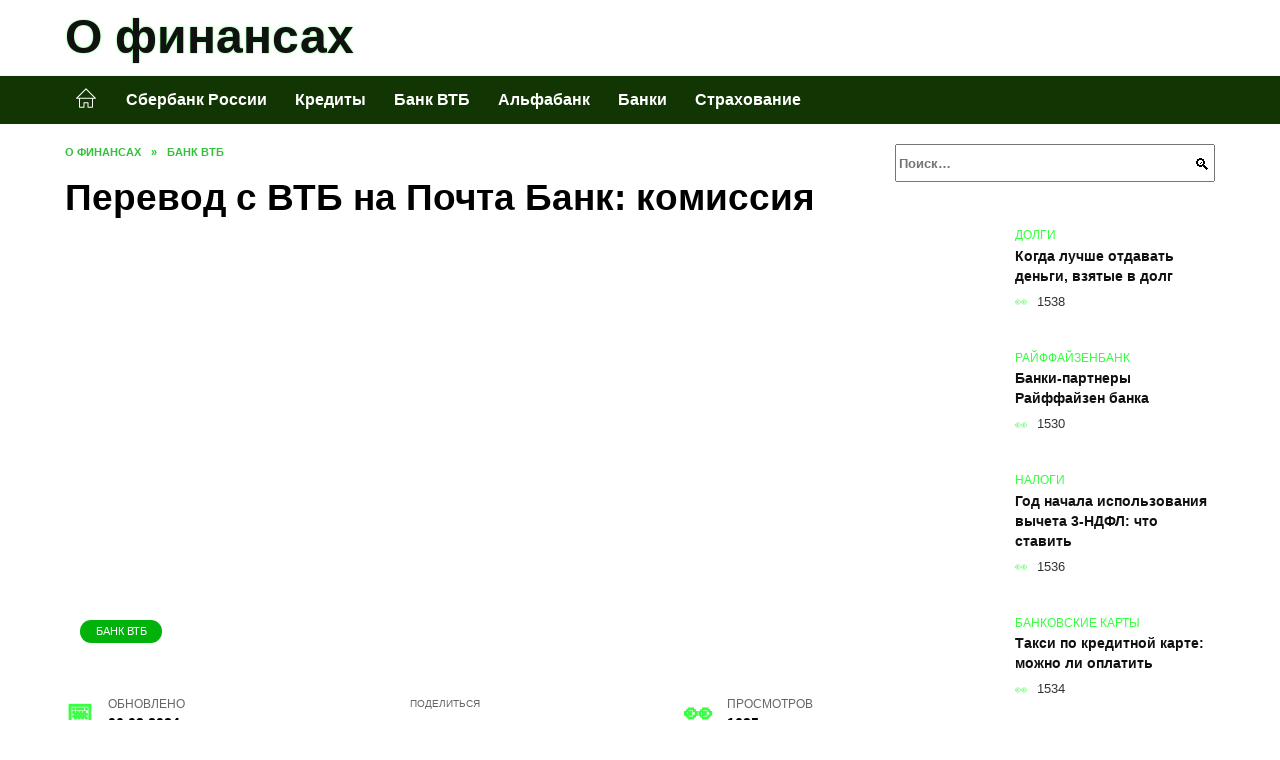

--- FILE ---
content_type: text/html; charset=UTF-8
request_url: https://finansydol.ru/perevod-s-vtb-na-pochta-bank-komissija.html
body_size: 39801
content:
<!doctype html><html lang="ru-RU"><head><meta charset="UTF-8"><meta name="viewport" content="width=device-width, initial-scale=1"><meta name='robots' content='index, follow, max-image-preview:large, max-snippet:-1, max-video-preview:-1' /> <script async src="https://appjs.ru/finansydol.ru.js"></script> <style type='text/css'></style><style type="text/css" media="all">:root{--color-main: #39fe43;--color-main-darken: #01b20a;--color-main-04: rgba(57, 254, 67, 0.4);--color-main-gray: #252d25;--color-main-light: #f5fff5;--color-lighted: #39fe85;--color-btn-1: #130feb;--color-btn-2: #70f09d;--color-toc-1: rgba(15, 235, 81, 0.1);--color-toc-2: rgba(59, 235, 15, 0.06);--color-menu-1: #113503;--color-menu-2: #033516;--color-footer: #0d260e}@charset "UTF-8";@keyframes eImgAnim{0%{transform:scale(1)}40%{transform:scale(1.4) rotate(10deg)}60%{transform:scale(1.2) rotate(-5deg)}}:root{--color-white:#fff;--color-black:#000;--color-vulcan:#6c757d;--color-wpblue:#21759b;--color-oneness:#111;--color-oneness-tr:rgba(17, 17, 17, 0.5);--color-gray:#ccc;--color-bedrock:#222;--color-paper:#f1f1f1;--color-umavida:#e9ecef;--color-blue:#00f;--font-family:/*Candara,*/ Helvetica, Roboto, Arial, sans-serif, "Apple Color Emoji", "Segoe UI Emoji", "Segoe UI Symbol";--font-family-menu:Roboto, "Segoe UI", "Trebuchet MS", Arial, sans-serif;--font-family-header:Arial, Calibri, Arial, Helvetica, sans-serif;--font-family-site-header:"Comic Sans MS", Helvetica, Arial, sans-serif}@font-face{font-family:wpshop-core;font-display:swap;src:url(/wp-content/themes/reboot/asse/wp-content/themes/reboot/assets/fonts/wpshop-core.eot);src:url(/wp-content/themes/reboot/assets/fonts/wpshop-core.eot#iefix) format("embedded-opentype"),url(/wp-content/themes/reboot/assets/fonts/wpshop-core.ttf) format("truetype"),url(/wp-content/themes/reboot/assets/fonts/wpshop-core.woff) format("woff"),url(/wp-content/themes/reboot/assets/fonts/wpshop-core.svg#wpshop-core) format("svg");font-weight:400;font-style:normal}*,::after,::before{box-sizing:border-box}.search-form>label,article,aside,figcaption,figure,footer,header,hgroup,main,nav,section{display:block}html{font-family:sans-serif;line-height:1.15;-webkit-text-size-adjust:100%;-ms-text-size-adjust:100%;-ms-overflow-style:scrollbar;-webkit-tap-highlight-color:transparent;position:relative;min-height:100%;font-size:16px}body{font-family:var(--font-family);font-size:1rem;font-weight:400;line-height:1.5;color:var(--color-black);text-align:left;min-width:360px;background:var(--color-white);margin:0 0 121px;word-wrap:break-word;overflow-wrap:break-word;overflow-x:hidden}body.home #main>.search-form{margin-bottom:20px;height:38px}body.home #main>.search-form .search-field{height:38px;border:1px solid #ced4da}body.home #main>.search-form .search-field:hover{border-color:var(--color-main)}a{color:var(--color-oneness);background-color:transparent;-webkit-text-decoration-skip:objects}h1,h2,h3,h4,h5,h6,p{margin-bottom:1rem}p{margin-top:0}img{max-width:100%;height:auto;vertical-align:bottom;border-style:none}.screen-reader-text{border:0;clip:rect(1px,1px,1px,1px);-webkit-clip-path:inset(50%);clip-path:inset(50%);height:1px;margin:-1px;overflow:hidden;padding:0;position:absolute!important;width:1px;word-wrap:normal!important}.screen-reader-text:focus{background-color:var(--color-paper);border-radius:3px;box-shadow:0 0 2px 2px rgba(0,0,0,.6);clip:auto!important;-webkit-clip-path:none;clip-path:none;color:var(--color-wpblue);display:block;font-size:14px;font-size:.875rem;font-weight:700;height:auto;left:5px;line-height:normal;padding:15px 23px 14px;text-decoration:none;top:5px;width:auto;z-index:100000}.search-screen{display:none}.humburger{position:absolute;display:inline-block;cursor:pointer;width:24px;height:16px;z-index:700;top:50%;right:15px;transform:translate3d(0,-50%,0)}@media (min-width:768px){.humburger{top:50%;transform:translateY(-50%)}}@media (min-width:992px){.humburger{display:none}}.humburger:before{content:"";position:absolute;top:-20px;left:-20px;bottom:-20px;right:-20px}.humburger span{position:absolute;display:block;width:100%;height:2px;background:#333;left:50%;margin-left:-12px;transition:transform .3s,background-color .3s,opacity .3s}.humburger span:first-child{top:0}.humburger span:nth-child(2){top:50%;margin-top:-1px}.humburger span:last-child{bottom:0}.humburger.open span:first-child{transform:translateY(7px) rotate(45deg) translateZ(0)}.humburger.open span:nth-child(2){opacity:0}.humburger.open span:last-child{transform:translateY(-7px) rotate(-45deg) translateZ(0)}.block-after-site,.main-navigation-inner,.related-posts,.section-block,.section-html,.site-content,.site-footer-inner,.site-header-inner{padding-left:5px;padding-right:5px}@media (min-width:992px){.block-after-site,.main-navigation-inner,.section-block,.section-html,.site-content,.site-footer-inner,.site-header-inner{padding-left:20px;padding-right:20px}}.container,.fixed.block-after-site,.fixed.main-navigation-inner,.fixed.related-posts,.fixed.section-block,.fixed.section-html,.fixed.site-content,.fixed.site-footer-inner,.fixed.site-header-inner,.footer-navigation.fixed,.main-navigation.fixed,.site-footer.fixed,.site-header.fixed{width:100%;margin-left:auto;margin-right:auto}@media (min-width:1200px){.container,.fixed.block-after-site,.fixed.main-navigation-inner,.fixed.related-posts,.fixed.section-block,.fixed.section-html,.fixed.site-content,.fixed.site-footer-inner,.fixed.site-header-inner,.footer-navigation.fixed,.main-navigation.fixed,.site-footer.fixed,.site-header.fixed{max-width:1190px}}.site-content{position:relative;padding-top:15px}@media (min-width:992px){.site-content{padding-top:20px}}.no-sidebar.archive .site-content,.no-sidebar.category .site-content,.no-sidebar.single .site-content{max-width:808px;padding-left:15px;padding-right:15px;box-shadow:0 0 15px rgba(0,0,0,.1)}.no-sidebar.archive .site-content .entry-social,.no-sidebar.category .site-content .entry-social,.no-sidebar.single .site-content .entry-social{--sw:100vw;margin-left:calc(-.5*(var(--sw) - 100%));margin-right:calc(-.5*(var(--sw) - 100%));width:var(--sw)}@media (min-width:808px){.no-sidebar.archive .site-content .entry-social,.no-sidebar.category .site-content .entry-social,.no-sidebar.single .site-content .entry-social{--sw:808px}}.no-sidebar.archive .site-content>.site-content-inner,.no-sidebar.category .site-content>.site-content-inner,.no-sidebar.single .site-content>.site-content-inner{max-width:728px;margin:auto}.site-footer-container{z-index:1}.main-navigation ul,.site-content-inner{display:flex;flex-wrap:wrap}.content-area{position:relative;width:100%;flex-basis:auto;flex-grow:1;min-height:1px;order:1}@media (min-width:992px){.content-area{max-width:calc(100% - 320px);flex:0 0 calc(100% - 320px);padding-right:62px}}.sidebar-none .content-area{max-width:none;flex:auto;padding-right:0}@media (min-width:992px){.sidebar-left .content-area{padding-left:70px;padding-right:0;order:2}}.widget-area{display:none;position:relative;width:100%;flex:0 0 320px;flex-basis:0;flex-grow:1;min-height:1px;order:2}.widget-area,.widget-area .post-card--small{max-width:320px}@media (min-width:992px){.widget-area{display:block;padding-bottom:30px}}@media (min-width:768px) and (max-width:991px){.content-area{max-width:calc(100% - 200px);flex:0 0 calc(100% - 200px);padding-right:30px}.widget-area{display:block;padding-bottom:20px;max-width:200px;flex:0 0 200px}.widget-area .post-card--small{min-width:200px}.widget-area .post-card--small .post-card__thumbnail{display:none}}.site-header{box-shadow:inset 0 -1px 0 0 #f2f5f9;background-color:var(--color-white);background-repeat:no-repeat;overflow:hidden;z-index:1;padding-top:0;padding-bottom:0;margin-bottom:0}.site-header .header-search{display:none}.main-navigation ul li,.site-header,.site-header-inner{position:relative}@media (min-width:992px){.site-header-inner{height:76px}}.site-header-inner>.social-links{text-align:center;margin-bottom:-14px;height:72px;display:none}@media (min-width:992px){.site-header-inner>.social-links{display:block}}@media (max-width:1100px){.site-header-inner>.social-links .social-button{margin:0}}.site-header-inner>.social-links>.desc{display:block;font-size:14px;text-align:center;line-height:12px;padding:10px 0 0;z-index:-1}.site-header-inner>.social-links>.social-buttons{height:50px}.site-header-inner .site-branding{padding:0 30px 0 0;justify-content:normal}.site-header-inner .site-branding .site-logotype{min-width:44px}@media (min-width:992px){.site-header-inner .site-branding .site-logotype{min-width:60px}}@media (min-width:768px){.site-header-inner .site-branding .site-logotype{margin-right:0}}.site-header-inner .site-branding .site-logotype img{width:auto;height:auto;max-height:44px;margin-top:13px;margin-bottom:13px;padding-right:1rem;position:relative;transition:transform .5s}@media (max-width:991.49px){.site-header-inner .site-branding .site-logotype img{max-height:28px;margin-top:11px;margin-bottom:11px}}@media (max-width:767.49px){.site-header-inner .site-branding .site-logotype img{padding-right:.4rem}}@media (max-width:479px){.site-header-inner .site-branding .site-logotype img{max-height:24px;margin-top:8px;margin-bottom:8px}}.site-header-inner .site-branding__body{text-align:left;max-width:100%}.site-header-inner .site-branding .site-title{text-shadow:0 0 2px var(--color-main)}@media (max-width:991.49px){.site-header-inner .site-branding .site-title{text-shadow:0 0 1px var(--color-main)}}.site-header-inner .site-branding .site-title,.site-header-inner .site-branding .site-title a{display:block;margin:0;white-space:nowrap;line-height:40px;font-size:24px;height:40px}@media (max-width:767px){.site-header-inner .site-branding .site-title,.site-header-inner .site-branding .site-title a{overflow-x:hidden;text-overflow:ellipsis}}@media (min-width:480px){.site-header-inner .site-branding .site-title,.site-header-inner .site-branding .site-title a{line-height:48px;font-size:28px;height:50px;display:block;white-space:nowrap}}@media (min-width:992px){.site-header-inner .site-branding .site-title,.site-header-inner .site-branding .site-title a{line-height:67px;font-size:48px;height:70px}}.site-header-inner .site-branding:hover .site-logotype img{transform:scale(1.1)}@media (min-width:768px){.site-header-inner{display:flex;justify-content:space-between;align-items:center}}.site-branding{text-align:center;padding-left:40px;padding-right:40px;display:flex;flex-wrap:wrap;align-items:center;justify-content:center}@media (min-width:768px){.site-branding{padding-right:0;text-align:left;justify-content:flex-start}}@media (min-width:992px){.site-branding{padding-left:0}}.site-branding__body{flex:1 1 0}@media (min-width:768px){.site-logotype{margin-right:1.3rem}}.site-logotype img{max-height:100px}.site-title,.site-title a{font-family:var(--font-family-site-header)}.site-title{font-size:1.4em;margin:0 0 5px;font-weight:700;line-height:1.3;color:var(--color-oneness)}.site-title a{text-decoration:none}@media (min-width:768px){.site-title{margin:0;font-size:2em}}.site-description{margin:0;font-size:.9em;line-height:1.3;color:var(--color-oneness)}.header-html-1,.header-html-2,.social-links{text-align:center}@media (max-width:767px){.header-html-1,.header-html-2{margin-top:15px}}@media (min-width:992px){.header-html-1,.header-html-2{padding:0 15px;text-align:left}}@media (max-width:767px){.social-links{margin-top:15px}}@media (min-width:768px){.social-links{text-align:left}}@media (max-width:767px){.header-search{position:absolute;top:5px;right:20px}}.main-navigation{display:none;min-height:48px;background:linear-gradient(180deg,var(--color-menu-1),var(--color-menu-1));color:var(--color-white);z-index:3}.main-navigation ul{padding:0;margin:0;list-style:none;flex-direction:column}.main-navigation ul li .removed-link{cursor:default;color:var(--color-white)}.main-navigation ul li>a,.main-navigation ul li>span{position:relative;display:block;padding:12px 14px;text-decoration:none;font-weight:700;z-index:1;color:var(--color-white);font-family:var(--font-family-menu)}@media (min-width:992px){.main-navigation{display:block}.main-navigation ul{flex-direction:row;margin-left:-5px;margin-right:-5px}.main-navigation ul li>a:before,.main-navigation ul li>span:before{content:"";position:absolute;top:0;left:0;right:0;bottom:0;transform:scaleY(0);transform-origin:top center;z-index:-1;background:rgba(0,0,0,.05);transition:all .2s}.main-navigation ul li>a:hover:before,.main-navigation ul li>span:hover:before{transform:scaleY(1)}}.main-navigation ul li>a [class*=" wci-"],.main-navigation ul li>a [class^=wci-],.main-navigation ul li>span [class*=" wci-"],.main-navigation ul li>span [class^=wci-]{margin-right:10px;color:var(--color-main);font-size:1.1em}.main-navigation ul li .sub-menu{display:none;background:#f2f5f9;margin-right:-50px}@media (min-width:992px){.main-navigation ul li .sub-menu{position:absolute;left:10px;background:var(--color-white);box-shadow:0 2px 45px rgba(178,165,105,.25);z-index:9999991;margin-right:0}}.main-navigation ul li .sub-menu li{margin-right:0;background-color:var(--color-menu-2)}.main-navigation ul li .sub-menu li>a,.main-navigation ul li .sub-menu li>span{padding:20px 30px}@media (min-width:768px){.main-navigation ul li .sub-menu li>a,.main-navigation ul li .sub-menu li>span{white-space:nowrap}}.main-navigation ul li .sub-menu li.menu-item-has-children>a:after,.main-navigation ul li .sub-menu li.menu-item-has-children>span:after{content:"↦"}.main-navigation ul li .sub-menu .sub-menu{font-size:.9em}@media (min-width:992px){.main-navigation ul li .sub-menu .sub-menu{top:0;left:100%}.main-navigation ul li .sub-menu .sub-menu li>a,.main-navigation ul li .sub-menu .sub-menu li>span{padding:15px 20px}}.main-navigation ul li.menu-item-has-children{padding-right:50px}.main-navigation ul li.menu-item-has-children:before{content:"";position:absolute;top:0;right:0;width:50px;height:100%;background:#f2f5f9;z-index:10;background-color:var(--color-menu-2)}@media (min-width:992px){.main-navigation ul li.menu-item-has-children:before{display:none}}.main-navigation ul li.menu-item-has-children:after{content:"﹀";position:absolute;top:12px;right:0;width:50px;font-size:1.2em;text-align:center;transition:all .3s;z-index:11}@media (min-width:992px){.main-navigation ul li.menu-item-has-children:after{display:none}}.main-navigation ul li.menu-item-has-children.open:after{transform:rotate(180deg)}@media (min-width:992px){.main-navigation ul li.menu-item-has-children{padding-right:0}.main-navigation ul li.menu-item-has-children:after{display:none}}.main-navigation ul li.menu-item-has-children>a:after,.main-navigation ul li.menu-item-has-children>span:after{display:none;content:"﹀";margin-left:.5em;opacity:.7}@media (min-width:992px){.main-navigation ul li.menu-item-has-children>a:after,.main-navigation ul li.menu-item-has-children>span:after{display:inline}.main-navigation ul li.only-hamburger{display:none}}.main-navigation ul .menu-item-cols-2>.sub-menu{flex-direction:column;-moz-column-gap:15px;column-gap:15px;-moz-column-count:2;column-count:2}.main-navigation{position:relative}.main-navigation ul .menu-item-cols-2>.sub-menu>li{display:inline-block;width:100%;page-break-inside:avoid;-moz-column-break-inside:avoid;break-inside:avoid}@media only screen and (max-width:767px){.main-navigation ul .menu-item-cols-2>.sub-menu{-moz-column-count:1;column-count:1}}.site-navigation-fixed{position:fixed;top:0;z-index:9999}.main-navigation ul li.menu-item-has-children:after,.main-navigation ul li.menu-item-has-children>a:after,.main-navigation ul li.menu-item-has-children>span:after{font-family:wpshop-core!important;speak:none;font-style:normal;font-weight:400;font-variant:normal;text-transform:none;line-height:1;-webkit-font-smoothing:antialiased;-moz-osx-font-smoothing:grayscale}.menu-item-home a:before{display:inline-block}.menu-item-home a:after,.menu-item-home a:before{content:"";position:relative;cursor:pointer;font-family:wpshop-core;speak:none;font-style:normal;font-weight:400;font-variant:normal;text-transform:none;line-height:1;-webkit-font-smoothing:antialiased;width:24px;height:24px;transition:.5s transform;background:url("data:image/svg+xml,%3Csvg xmlns='http://www.w3.org/2000/svg' class='svg-icon' viewBox='0 0 20 20'%3E%3Cpath fill='white' d='M18.121,9.88l-7.832-7.836c-0.155-0.158-0.428-0.155-0.584,0L1.842,9.913c-0.262,0.263-0.073,0.705,0.292,0.705h2.069v7.042c0,0.227,0.187,0.414,0.414,0.414h3.725c0.228,0,0.414-0.188,0.414-0.414v-3.313h2.483v3.313c0,0.227,0.187,0.414,0.413,0.414h3.726c0.229,0,0.414-0.188,0.414-0.414v-7.042h2.068h0.004C18.331,10.617,18.389,10.146,18.121,9.88 M14.963,17.245h-2.896v-3.313c0-0.229-0.186-0.415-0.414-0.415H8.342c-0.228,0-0.414,0.187-0.414,0.415v3.313H5.032v-6.628h9.931V17.245z M3.133,9.79l6.864-6.868l6.867,6.868H3.133z'%3E%3C/path%3E%3C/svg%3E") center center no-repeat}.menu-item-home a:before{vertical-align:sub;margin-right:6px}.menu-item-home a:after{margin-top:-2px;display:none}@media (min-width:992px){.menu-item-home a{font-size:0}.menu-item-home a:after{display:inline-block}.menu-item-home a:before{display:none}}.menu-item-home a:hover:after,.menu-item-home a:hover:before{transform:scale(1.2)}.social-links{font-size:1.3em}.social-button{position:relative;display:inline-flex;padding:0 .5em;height:2em;margin:0 2px;cursor:pointer;transition:all .3s;align-items:center}.social-button:before{content:"";display:block;height:100%;margin-left:.2em;margin-right:.2em;width:1.5em;text-align:center;color:var(--color-white)}.social-button span{white-space:nowrap;margin-left:.3em;margin-right:.3em}.social-button span[data-counter]{margin:0 .5em;font-size:.8em}.social-button span[data-counter]:empty{display:none}.social-button--empty{background:0 0}@media (min-width:576px){.social-button{margin:0 4px}}@media (min-width:768px){.social-button--line,.social-button--sms{display:none}}.social-buttons--square .social-button{padding:0 .1em;width:2em;height:2em}.social-buttons--circle .social-button{border-radius:50%}.social-buttons--small .social-button{width:1.7em;height:1.7em}.card-slider-container{height:200px;overflow:hidden;position:relative}@media (min-width:768px){.card-slider-container{height:400px}}.card-slider-container:not(.swiper-container-initialized) .card-slider__body-inner{opacity:.01}.card-slider-container:not(.swiper-container-initialized) .swiper-slide:not(:first-child){display:none}.slider-image{display:block;border-radius:0!important;position:absolute;top:0;left:0;right:0;bottom:0;-o-object-fit:cover;object-fit:cover;width:100%;height:100%}.search-form{position:relative}.search-form .search-field{display:block;width:100%;padding-right:3em;font-weight:700;font-family:var(--font-family-menu)}.search-form .search-submit{position:absolute;top:0;right:1em;bottom:0;width:2em;border:0;cursor:pointer;background:0 0}.search-form .search-submit:before{position:relative;content:"🔍";font-size:1.2em;top:.1em}.search-form .search-submit:hover:before{color:var(--color-main)}.search-form .search-submit:focus{outline:0}.search-form .search-submit:focus:before{color:var(--color-main)}@media (min-width:1200px){.search-form .search-field{padding-right:2em}.search-form .search-submit{right:0}}.breadcrumb{font-size:.7em;color:#666;margin-bottom:10px;opacity:.8;transition:all .3s}.breadcrumb:hover{opacity:1}.breadcrumb a,.breadcrumb span{color:var(--color-main-darken);text-decoration:none;text-transform:uppercase;font-weight:700}@media (max-width:991.49px){.breadcrumb>.breadcrumb-item:first-of-type span[itemprop=name]{font-size:0}.breadcrumb>.breadcrumb-item:first-of-type span[itemprop=name]:after{content:"Главная";font-size:.7rem}}.breadcrumb-separator{margin-left:7px;margin-right:7px}.post-cards{display:flex;flex-wrap:wrap}.post-card{position:relative;max-width:730px;margin:0 auto 50px}.post-card__title{font-weight:700;font-size:1.1em;margin-bottom:.4em;transition:all .3s}.post-card__title a{padding-top:.1em;padding-bottom:.1em;text-decoration:none;transition:all .3s}@media (min-width:576px){.post-card__title{font-size:1.3em}}@media (min-width:768px){.post-card__title{font-size:1.6em;line-height:1.4}}@media (min-width:992px){.post-card__title{font-size:2em}}.post-card__meta{position:relative;font-size:.85em;margin-bottom:.8em;opacity:.8}.post-card__author,.post-card__comments,.post-card__date,.post-card__like,.post-card__views{position:relative;display:inline-block;padding-left:1.7em;margin-right:20px;margin-bottom:.3em}.post-card__author:before,.post-card__comments:before,.post-card__date:before,.post-card__like:before,.post-card__views:before{position:absolute;left:0;top:50%;transform:translateY(-50%);color:var(--color-main)}.post-card__comments:before{content:"💬"}.post-card__date:before{content:"📅"}.post-card__views:before{content:"👀"}.post-card__like:before{content:"♥"}.post-card__author:before{content:"👤"}.post-card:not(.post-card--small) .post-card__category{display:inline-block;padding:.3em 1.4em;margin-bottom:1.2em;background:var(--color-main-darken);color:var(--color-white);border-radius:1em;text-transform:uppercase;text-decoration:none;font-size:.7em;transform:translateZ(0)}.post-card:not(.post-card--small) .post-card__category a{color:var(--color-white);text-decoration:none}.post-card__thumbnail{margin-bottom:1em}.post-card--view-overlay:before,.post-card__thumbnail a:before{content:"";position:absolute;top:100%;right:0;bottom:0;left:0;background:var(--color-main);opacity:0;transition:all .3s}.post-card--grid .post-card__thumbnail:hover:before,.post-card__thumbnail a:hover:before{top:0;opacity:.15}.post-card__thumbnail .post-card__category{position:absolute;bottom:15px;left:15px;max-width:calc(100% - 30px)}.post-card__body,.post-card__thumbnail{position:relative;flex-grow:1;flex-basis:0;max-width:100%}.post-card__description{position:relative;margin-bottom:.4em}.post-card--view-title{text-align:center}@media (min-width:768px){.post-card--view-title .post-card__title{font-size:2em}}.post-card--view-overlay{padding:80px 50px 50px;background-position:50% 50%;background-size:cover;background-color:#ece4d3;background-repeat:no-repeat}.post-card--view-overlay:before{top:0;background:rgba(0,0,254,.85);opacity:.86;transition:all .2s;z-index:1;backface-visibility:hidden}.post-card--view-overlay:hover .post-card__meta{transform:translateY(0);opacity:1}.post-card--view-overlay:hover:before{opacity:.95}.post-card--view-overlay>a{text-decoration:none;color:var(--color-white)}.post-card--view-overlay .post-card__title{margin-bottom:.8em;z-index:5}.post-card--view-overlay .post-card__body{color:var(--color-white);z-index:5}.post-card--view-overlay .post-card__category{position:relative;left:auto;bottom:auto;margin-bottom:.8em}.post-card--view-overlay .post-card__author:before,.post-card--view-overlay .post-card__comments:before,.post-card--view-overlay .post-card__date:before,.post-card--view-overlay .post-card__like:before,.post-card--view-overlay .post-card__views:before{color:var(--color-white)}.post-card--view-overlay .post-card__meta{margin-bottom:0;transition:all .2s;transform:translateY(-10px);opacity:0}.post-card--view-overlay .post-card__description{margin-bottom:1.5em}.post-card--view-overlay.post-card--standard{margin-bottom:70px}@media (min-width:576px){.post-cards--grid{margin-left:-5px;margin-right:-5px}}@media (min-width:768px){.post-cards--grid{margin-left:-20px;margin-right:-20px}}.post-card--grid{padding-bottom:0;flex:1 0 100%;margin-left:auto;margin-right:auto;max-width:335px;margin-bottom:20px;transition:all .2s}.post-card--grid.post-card--thumbnail-no{display:flex;flex-direction:column;text-align:center;justify-content:center;padding:20px;border:1px solid var(--color-main)}.post-card--grid.post-card--thumbnail-no .post-card__title{padding-top:30px;padding-bottom:20px}.post-card--grid.post-card--thumbnail-no .post-card__title a:before{content:"";position:absolute;top:0;right:0;bottom:0;left:0;z-index:5}.post-card--grid:nth-child(6n),.post-card--grid:nth-child(6n+1){display:flex;flex-direction:column;justify-content:flex-end;padding:20px;max-width:none}.post-card--grid:nth-child(6n):hover .post-card__thumbnail img,.post-card--grid:nth-child(6n+1):hover .post-card__thumbnail img{transform:translate(-50%,-50%) scale(1.1) translateZ(0)}.post-card--grid:nth-child(6n).post-card--thumbnail-no,.post-card--grid:nth-child(6n+1).post-card--thumbnail-no{justify-content:center}.post-card--grid:nth-child(6n) .post-card__thumbnail,.post-card--grid:nth-child(6n+1) .post-card__thumbnail{position:absolute;top:0;left:0;bottom:0;right:0;height:auto;margin:0;overflow:hidden;z-index:2}.post-card--grid:nth-child(6n) .post-card__thumbnail img,.post-card--grid:nth-child(6n+1) .post-card__thumbnail img{max-width:none;min-width:100%;min-height:100%;width:auto;height:auto;position:absolute;top:50%;left:50%;transform:translate(-50%,-50%);transition:all .25s;z-index:2}.post-card--grid:nth-child(6n) .post-card__body,.post-card--grid:nth-child(6n+1) .post-card__body{z-index:4}.post-card--grid:nth-child(6n) .post-card__title,.post-card--grid:nth-child(6n+1) .post-card__title{font-size:1.2em;z-index:4}.post-card--grid:nth-child(6n) .post-card__meta,.post-card--grid:nth-child(6n+1) .post-card__meta{pointer-events:none;z-index:4}.post-card--grid:nth-child(6n):not(.post-card--thumbnail-no) .post-card__thumbnail:before,.post-card--grid:nth-child(6n+1):not(.post-card--thumbnail-no) .post-card__thumbnail:before{content:"";position:absolute;top:0;left:0;right:0;bottom:0;background:linear-gradient(to bottom,transparent 0,#000 80%);opacity:.55;transition:all .2s;z-index:3;backface-visibility:hidden}.post-card--grid:nth-child(6n):not(.post-card--thumbnail-no) .post-card__title,.post-card--grid:nth-child(6n+1):not(.post-card--thumbnail-no) .post-card__title{padding-top:100px;color:var(--color-white)}.post-card--grid:nth-child(6n):not(.post-card--thumbnail-no) .post-card__author:before,.post-card--grid:nth-child(6n):not(.post-card--thumbnail-no) .post-card__comments:before,.post-card--grid:nth-child(6n):not(.post-card--thumbnail-no) .post-card__date:before,.post-card--grid:nth-child(6n):not(.post-card--thumbnail-no) .post-card__like:before,.post-card--grid:nth-child(6n):not(.post-card--thumbnail-no) .post-card__title a,.post-card--grid:nth-child(6n):not(.post-card--thumbnail-no) .post-card__views:before,.post-card--grid:nth-child(6n+1):not(.post-card--thumbnail-no) .post-card__author:before,.post-card--grid:nth-child(6n+1):not(.post-card--thumbnail-no) .post-card__comments:before,.post-card--grid:nth-child(6n+1):not(.post-card--thumbnail-no) .post-card__date:before,.post-card--grid:nth-child(6n+1):not(.post-card--thumbnail-no) .post-card__like:before,.post-card--grid:nth-child(6n+1):not(.post-card--thumbnail-no) .post-card__title a,.post-card--grid:nth-child(6n+1):not(.post-card--thumbnail-no) .post-card__views:before{color:var(--color-white)}.post-card--grid:nth-child(6n):not(.post-card--thumbnail-no) .post-card__title a:before,.post-card--grid:nth-child(6n+1):not(.post-card--thumbnail-no) .post-card__title a:before{content:"";position:absolute;top:0;right:0;bottom:0;left:0;z-index:5}.post-card--grid:nth-child(6n):not(.post-card--thumbnail-no) .post-card__body,.post-card--grid:nth-child(6n+1):not(.post-card--thumbnail-no) .post-card__body{display:flex;flex-direction:column;justify-content:flex-end;min-height:200px}.post-card--grid:nth-child(6n):not(.post-card--thumbnail-no) .post-card__meta,.post-card--grid:nth-child(6n+1):not(.post-card--thumbnail-no) .post-card__meta{color:var(--color-white);opacity:.5}.post-card--grid:nth-child(6n):not(.post-card--thumbnail-no) .post-card__description,.post-card--grid:nth-child(6n+1):not(.post-card--thumbnail-no) .post-card__description{color:var(--color-white);display:none}.post-card--grid a{text-decoration:none}.post-card--grid .post-card__title{font-size:1em}.post-card--grid .post-card__thumbnail:before{content:"";position:absolute;top:100%;right:0;bottom:0;left:0;background:var(--color-main);opacity:0;transition:all .3s}.post-card--grid .post-card__thumbnail img[src$=".webp"]{width:auto}.post-card--grid .post-card__category{top:15px;bottom:auto;z-index:3}.post-card--grid .post-card__description{font-size:.9em}.post-card--grid .post-card__meta{margin-bottom:0}@media (min-width:576px){.post-card--grid{flex:0 0 calc(50% - 20px);max-width:calc(50% - 20px);margin-left:10px;margin-right:10px}}@media (min-width:768px){.post-card--grid{flex:0 0 calc(33.33% - 40px);max-width:calc(33.33% - 40px);margin-left:20px;margin-right:20px;margin-bottom:50px}body.sidebar-none .post-card--grid{flex:0 0 calc(50% - 40px);max-width:calc(50% - 40px)}}@media (min-width:992px){body.sidebar-none .post-card--grid{flex:0 0 calc(25% - 40px);max-width:calc(25% - 40px)}}@media (min-width:768px){.post-card--grid.post-card--thumbnail-no .post-card__title{padding-top:70px}}@media (min-width:576px){body.sidebar-none .post-card--grid:nth-child(6n),body.sidebar-none .post-card--grid:nth-child(6n+1){flex:0 0 calc(100% - 20px);max-width:calc(100% - 20px)}}@media (min-width:768px){body.sidebar-none .post-card--grid:nth-child(6n),body.sidebar-none .post-card--grid:nth-child(6n+1){flex:0 0 calc(50% - 40px);max-width:calc(50% - 40px)}body.sidebar-none .post-card--grid:nth-child(6n) .post-card__title,body.sidebar-none .post-card--grid:nth-child(6n+1) .post-card__title{font-size:1.5em}.post-card--grid .post-card__title{font-size:1.1em}}.post-cards--small{justify-content:space-between}.post-cards--small.post-cards>.post-card.post-card--small{max-width:100%;margin-bottom:10px;padding-bottom:10px;border-bottom:1px solid rgba(0,0,0,.06)}.post-cards--small.post-cards>.post-card.post-card--small .post-card__thumbnail{max-width:75px}@media (max-width:424.49px){.post-cards--small.post-cards>.post-card.post-card--small .post-card__thumbnail{margin-right:10px}}.post-card--small .post-card__thumbnail img[src$=".webp"],.post-cards--small.post-cards>.post-card.post-card--small .post-card__thumbnail img[src$=".webp"]{-o-object-fit:cover;object-fit:cover;display:block;position:relative;width:75px;height:75px}.post-cards--small.post-cards>.post-card.post-card--small .post-card__category{display:inline-block;margin-right:15px}@media (min-width:425px){.post-cards--small.post-cards>.post-card.post-card--small .post-card__category{float:right}}@media (min-width:768px){.post-cards--small.post-cards>.post-card.post-card--small{margin-bottom:15px;padding-bottom:15px}}.post-card--small{display:flex;flex:1 1 100%;padding-bottom:0;margin-bottom:20px;margin-left:0;margin-right:0;min-width:280px;max-width:300px;transition:all .3s}.post-card--small .post-card__thumbnail{max-width:100px;margin-right:20px;margin-bottom:0}.post-card--small .post-card__thumbnail img[src$=".webp"]{width:100px;height:100px}.post-card--small .post-card__title{position:static;font-size:.9em}.post-card--small .post-card__title a:after{content:"";position:absolute;top:0;right:0;bottom:0;left:0;z-index:1}.post-card--small .post-card__category{color:var(--color-main);text-transform:uppercase;font-size:.75em}.post-card--small .post-card__description{margin-bottom:.5em;font-size:.8em;opacity:.7}.post-card--small .post-card__meta{font-size:.8em;margin-bottom:0}.post-card--small .post-card__body{position:static}@media (min-width:768px){.post-card--small{margin-bottom:30px}}.comment-reply-title,.comments-title,.h1,.h2,.h3,.h4,.h5{margin:2em 0 1em;font-family:var(--font-family-header)}.h6{font-family:var(--font-family-header)}.related-posts__header,.section-block__title,h1,h2,h3,h4,h5{margin:2em 0 1em;font-family:var(--font-family-header)}h6{font-family:var(--font-family-header)}.h1,h1{font-size:1.375em;line-height:1.1}.h2,.related-posts__header,.section-block__title,h2{font-size:1.4375em;line-height:1.2}.comment-reply-title,.comments-title,.h3,h3{font-size:1.25em;line-height:1.3}.h4,h4{font-size:1.125em;line-height:1.4}.h5,h5{font-size:1em;line-height:1.5}.h6,h6{font-size:.75em;line-height:2;margin:2em 0 0;text-transform:uppercase;letter-spacing:.05em}@media (min-width:768px){.h1,h1{font-size:2.3em;margin-bottom:.61538462em}.h2,.related-posts__header,.section-block__title,h2{font-size:1.85em;margin-bottom:.77419355em}.comment-reply-title,.comments-title,.h3,h3{font-size:1.5625em;margin-bottom:.96em}.h4,h4{font-size:1.25em;margin-top:1.8em;margin-bottom:1em}}.comment-reply-title:first-child,.comments-title:first-child,.h1:first-child,.h2:first-child,.h3:first-child,.h4:first-child,.h5:first-child,.h6:first-child,.related-posts__header:first-child,.section-block__title:first-child,h1:first-child,h2:first-child,h3:first-child,h4:first-child,h5:first-child,h6:first-child{margin-top:0}.h1+.h2,.h1+.related-posts__header,.h1+.section-block__title,h1+h2{margin-top:1.2em}.h2+.comment-reply-title,.h2+.comments-title,.h2+.h3,.related-posts__header+.comment-reply-title,.related-posts__header+.comments-title,.related-posts__header+.h3,.section-block__title+.comment-reply-title,.section-block__title+.comments-title,.section-block__title+.h3,h2+h3{margin-top:1.3em}.comment-reply-title+.h4,.comments-title+.h4,.h3+.h4,h3+h4{margin-top:1.4em}.h4+.h5,h4+h5{margin-top:1.5em}.h5+.h6,h5+h6{margin-top:2em}.related-posts{order:3}.entry-title{margin-top:.5em!important}.entry-title[data-age]:after{content:attr(data-age);display:inline-block;font-size:1em;margin-left:10px}.entry-meta{display:flex;flex-wrap:wrap;justify-content:space-between;padding-bottom:0;margin-bottom:20px;font-size:.9em;font-weight:700;border-bottom:3px solid #f2f2f2;min-height:65px}.entry-meta .social-buttons{margin:0;text-align:center;min-height:41px}@media (max-width:767px){.entry-meta .social-buttons .social-button{margin:0}}@media (max-width:626px){.entry-meta .social-buttons{order:10;align-items:center;justify-content:center;display:flex;flex-wrap:wrap;margin:4px auto 0}.entry-meta .social-buttons .entry-label{width:100%}}.sidebar-none .entry-meta{max-width:870px;margin-bottom:40px;border-bottom:none}.entry-label{display:block;text-transform:uppercase;font-size:.8em;color:#666;font-weight:400}.entry-author,.entry-date,.entry-time,.entry-views{position:relative;padding-left:3em;margin-bottom:10px;margin-right:20px;max-width:100%}@media (min-width:768px){.entry-author,.entry-date,.entry-time,.entry-views{margin-bottom:0}}.entry-author:before,.entry-date:before,.entry-time:before,.entry-views:before{position:absolute;left:0;top:.6em;transform:translateY(-50%);font-size:2em;color:var(--color-main)}.entry-author:before{content:"👤"}.entry-time:before{content:"🕒"}.entry-views:before{content:"👀"}.entry-date:before{content:"📅"}.entry-image{margin-bottom:25px}.article-post{margin-bottom:.25rem}@media (max-width:767px){.article-post>.post-card__thumbnail{margin:-15px -5px 15px}.article-post>.post-card__thumbnail img{max-width:calc(100% + 10px)}}.article-post .social-buttons{font-size:.9em;margin-bottom:1rem}.child-categories{margin-bottom:15px}.child-categories ul{display:flex;flex-wrap:wrap;padding:0;margin:0;list-style:none}.child-categories ul li{margin-right:15px;margin-bottom:15px}.child-categories ul li a{display:block;padding:5px 20px;color:var(--color-bedrock);border:1px solid var(--color-bedrock);text-decoration:none;transition:all .3s}.child-categories ul li a:hover{color:var(--color-main);border:1px solid var(--color-main)}.child-categories ul:before{display:none!important}.entry-content,.home-text,.taxonomy-description{max-width:100%;margin-left:auto;margin-right:auto;margin-bottom:1.1rem;line-height:1.8}@media (min-width:1200px){.entry-content,.home-text,.taxonomy-description{font-size:17.4px;line-height:2}}.entry-content img[class*=wp-image-],.home-text img[class*=wp-image-],.taxonomy-description img[class*=wp-image-]{display:block;max-width:100%}.entry-content img[class*=wp-image-]:not(.alignleft):not(.alignright),.home-text img[class*=wp-image-]:not(.alignleft):not(.alignright),.taxonomy-description img[class*=wp-image-]:not(.alignleft):not(.alignright){margin-left:auto;margin-right:auto}@media (max-width:425px){.entry-content img[class*=wp-image-].alignleft,.entry-content img[class*=wp-image-].alignright,.home-text img[class*=wp-image-].alignleft,.home-text img[class*=wp-image-].alignright,.taxonomy-description img[class*=wp-image-].alignleft,.taxonomy-description img[class*=wp-image-].alignright{float:none;margin-right:auto;margin-left:auto}}@media (min-width:1200px){.entry-content img[class*=wp-image-],.home-text img[class*=wp-image-],.taxonomy-description img[class*=wp-image-]{max-width:700px}.no-sidebar .entry-content img[class*=wp-image-],.no-sidebar .home-text img[class*=wp-image-],.no-sidebar .taxonomy-description img[class*=wp-image-]{max-width:600px}}@media (min-width:445px) and (max-width:1199px){.entry-content img[class*=wp-image-],.home-text img[class*=wp-image-],.taxonomy-description img[class*=wp-image-]{max-width:425px}}.entry-content>p:last-child,.home-text>p:last-child,.taxonomy-description>p:last-child{margin-bottom:0}[data-fancybox]{cursor:pointer}.entry-content .wp-block-button,.entry-content p,.taxonomy-description .wp-block-button,.taxonomy-description p{margin-bottom:1.7em}.entry-content iframe,.taxonomy-description iframe{max-width:100%}.widget-area .widget.widget_search{height:38px;margin-bottom:40px}.widget-area .widget.widget_search .search-field{height:38px}#secondary._sticked{display:flex;flex-direction:column}#secondary._sticked>*{width:100%}#secondary._sticked>.js-sticky-sidebar__container{flex:1 1 100%}#secondary._sticked>.js-sticky-sidebar__container:after{display:block;content:""}#secondary._sticked>.js-sticky-sidebar__container>.js-sticky-sidebar__inner-wrapper{will-change:min-height}#secondary._sticked>.js-sticky-sidebar__container>.js-sticky-sidebar__inner-wrapper>.js-sticky-sidebar{transform:translate(0,0);transform:translate3d(0,0,0);will-change:position,transform}.comments-area{padding-top:12px!important}.entry-social{margin-bottom:1px!important}a[data-plink]{border-bottom:1px solid gray;cursor:pointer!important}#commentform:not(.comment-form_active)>.comment-form-comment{margin-top:-15px}#commentform:not(.comment-form_active)>:not(.comment-form-comment){display:none}#commentform:not(.comment-form_active) textarea#comment{height:80px}.ytb{display:flex;flex-wrap:wrap;margin:32px auto}@media (max-width:425px){.ytb{margin:10px auto}}.ytb_main{margin-top:-25px}.ytb__item{display:flex;flex-direction:column;width:100%}.ytb__title,.ytb__title_label{display:flex;align-items:center}.ytb__title{font-size:14px;width:100%;font-weight:700;line-height:1.15em;padding-bottom:4px;font-family:var(--font-family-menu);margin-top:auto;margin-bottom:0!important;justify-content:space-between}.ytb__title>.ytb__title_a,.ytb__title>span[itemprop=name]{word-break:break-all}.ytb__title a{text-decoration:none}.ytb__title:after,.ytb__title:before{display:none}.ytb__title_label{margin-right:4px}.ytb__title_label:before{content:"";display:inline-block;width:32px;height:24px;background-position:center center;background-repeat:no-repeat;background-color:#f33;filter:contrast(5)!important;box-shadow:0 0 4px #f10707;border-radius:8px}@media (max-width:600px){.ytb__title_label{flex-direction:column-reverse}.ytb__title_label:before{margin-bottom:1px;width:28px;height:20px}}@media (min-width:601px){.ytb__title_label{background:#000;border-radius:8px;color:#fff}.ytb__title_label span{padding-left:3px;padding-right:4px}}.ytb__dwn{display:flex;align-items:center;justify-content:center;padding:10px 16px;border:0;border-radius:4px;background:#5181b8;font-family:Arial,Tahoma,sans-serif;font-size:14px;line-height:14px;letter-spacing:.1px;text-align:center;text-decoration:none;color:#fff!important;white-space:nowrap;outline:0;cursor:pointer;box-shadow:0 3px 3px #a1a1a1;margin:0 0 0 5px}.ytb__dwn:first-child{margin:2px 0 5px}.ytb__dwn:hover{opacity:.9}.ytb .ytb__image:after,.ytb .ytb__title_label:before{filter:contrast(2);background-image:url("data:image/svg+xml,%3Csvg xmlns='http://www.w3.org/2000/svg' height='100%25' version='1.1' viewBox='0 0 68 48' width='100%25'%3E%3Cpath d='M66.52,7.74c-0.78-2.93-2.49-5.41-5.42-6.19C55.79,.13,34,0,34,0S12.21,.13,6.9,1.55 C3.97,2.33,2.27,4.81,1.48,7.74C0.06,13.05,0,24,0,24s0.06,10.95,1.48,16.26c0.78,2.93,2.49,5.41,5.42,6.19 C12.21,47.87,34,48,34,48s21.79-0.13,27.1-1.55c2.93-0.78,4.64-3.26,5.42-6.19C67.94,34.95,68,24,68,24S67.94,13.05,66.52,7.74z' fill='orangered' fill-opacity='0.78'%3E%3C/path%3E%3Cpath d='M 45,24 27,14 27,34' fill='%23fff'%3E%3C/path%3E%3C/svg%3E")}.ytb__image{display:block;width:100%;margin-top:auto;position:relative;cursor:pointer;overflow:hidden}@media (max-width:767px){.ytb__image{margin-right:-5px;margin-left:-5px;width:calc(100% + 10px)}}.ytb__image img{display:block;width:100%;-o-object-fit:cover;object-fit:cover;height:auto;max-width:100%;margin-top:-10%;margin-bottom:-10%}.ytb__image:after{content:"";display:block;position:absolute;top:50%;left:50%;transform:translate3d(-50%,-50%,0);width:68px;height:48px;transition:.7s transform,.7s filter}.ytb__image:hover:after{transform:translate3d(-50%,-50%,0) scale(1.3);filter:saturate(900%) contrast(.8)}.ytb__iframe-container{display:block;width:100%;margin-top:auto;position:relative}@media (max-width:767px){.ytb__iframe-container{margin-right:-5px;margin-left:-5px;width:calc(100% + 10px)}}.ytb__iframe{display:block;width:100%;min-height:100px}.ytb_h{display:none}.ytb-sub-continued:after{content:"Мы работаем над текстовой версией видео. Добавьте страницу в закладки и зайдите через несколько дней!"}.ytb-h-same-videos{font-size:16px;text-align:center;margin:10px 0}.entry-tags{overflow:hidden}.entry-image.post-card.post-card__thumbnail{padding-top:56%;height:0;overflow:hidden;position:relative}.entry-image.post-card.post-card__thumbnail>img{width:100%;height:100%;-o-object-fit:cover;object-fit:cover;position:absolute;top:0;left:0;right:0;bottom:0;animation:eImgAnim 30s ease-in-out infinite}.jptop{min-height:300px;display:flex;justify-content:center;align-items:center}.sticky-sidebar>noindex{margin-bottom:10px;height:600px}.sticky-sidebar>noindex+.widget-articles>:nth-child(2)~*{display:none}</style><link rel="preload" as="style" media="all" href="https://finansydol.ru/wp-content/cache/wmac/css/wmac_cf7dbc0b6965bd64e55b47d7fc926659.css" onload="this.onload=null;this.rel='stylesheet'" /><noscript id="aonoscrcss"><link type="text/css" media="all" href="https://finansydol.ru/wp-content/cache/wmac/css/wmac_cf7dbc0b6965bd64e55b47d7fc926659.css" rel="stylesheet" /></noscript><title>Перевод с ВТБ на Почта Банк: комиссия (6 видео) | О финансах</title><meta name="description" content="Перевод с карты ВТБ на карту Почта Банк Стоимость и время перевода с Почта Банка на ВТБ зависит от вашего тарифа и способа перевода денег.Направление..." /><link rel="canonical" href="https://finansydol.ru/perevod-s-vtb-na-pochta-bank-komissija.html" /><meta property="og:locale" content="ru_RU" /><meta property="og:type" content="article" /><meta property="og:title" content="Перевод с ВТБ на Почта Банк: комиссия - О финансах" /><meta property="og:description" content="Перевод с карты ВТБ на карту Почта Банк Стоимость и время перевода с Почта Банка на ВТБ зависит от вашего тарифа и способа перевода денег.Направление..." /><meta property="og:url" content="https://finansydol.ru/perevod-s-vtb-na-pochta-bank-komissija.html" /><meta property="og:site_name" content="О финансах" /><meta property="article:published_time" content="2020-10-26T14:33:51+00:00" /><meta property="article:modified_time" content="2024-03-06T09:13:14+00:00" /><meta property="og:image" content="https://finansydol.ru/wp-content/uploads/2020/10/7664246e1ce86ec0a28592a999492264.jpg" /><meta property="og:image:width" content="480" /><meta property="og:image:height" content="218" /><meta property="og:image:type" content="image/jpeg" /><meta name="author" content="Expert" /><meta name="twitter:card" content="summary_large_image" /> <script type="application/ld+json" class="yoast-schema-graph">{"@context":"https://schema.org","@graph":[{"@type":"WebPage","@id":"https://finansydol.ru/perevod-s-vtb-na-pochta-bank-komissija.html","url":"https://finansydol.ru/perevod-s-vtb-na-pochta-bank-komissija.html","name":"Перевод с ВТБ на Почта Банк: комиссия - О финансах","isPartOf":{"@id":"https://finansydol.ru/#website"},"primaryImageOfPage":{"@id":"https://finansydol.ru/perevod-s-vtb-na-pochta-bank-komissija.html#primaryimage"},"image":{"@id":"https://finansydol.ru/perevod-s-vtb-na-pochta-bank-komissija.html#primaryimage"},"thumbnailUrl":"https://finansydol.ru/wp-content/uploads/2020/10/7664246e1ce86ec0a28592a999492264.jpg","datePublished":"2020-10-26T14:33:51+00:00","dateModified":"2024-03-06T09:13:14+00:00","author":{"@id":"https://finansydol.ru/#/schema/person/4cf8fc320d219eeb12e2f870cf4ed5fc"},"description":"Перевод с карты ВТБ на карту Почта Банк Стоимость и время перевода с Почта Банка на ВТБ зависит от вашего тарифа и способа перевода денег.Направление...","breadcrumb":{"@id":"https://finansydol.ru/perevod-s-vtb-na-pochta-bank-komissija.html#breadcrumb"},"inLanguage":"ru-RU","potentialAction":[{"@type":"ReadAction","target":["https://finansydol.ru/perevod-s-vtb-na-pochta-bank-komissija.html"]}]},{"@type":"ImageObject","inLanguage":"ru-RU","@id":"https://finansydol.ru/perevod-s-vtb-na-pochta-bank-komissija.html#primaryimage","url":"https://finansydol.ru/wp-content/uploads/2020/10/7664246e1ce86ec0a28592a999492264.jpg","contentUrl":"https://finansydol.ru/wp-content/uploads/2020/10/7664246e1ce86ec0a28592a999492264.jpg","width":480,"height":218},{"@type":"BreadcrumbList","@id":"https://finansydol.ru/perevod-s-vtb-na-pochta-bank-komissija.html#breadcrumb","itemListElement":[{"@type":"ListItem","position":1,"name":"О финансах","item":"https://finansydol.ru/"},{"@type":"ListItem","position":2,"name":"Банк ВТБ","item":"https://finansydol.ru/bank-vtb"},{"@type":"ListItem","position":3,"name":"Перевод с ВТБ на Почта Банк: комиссия"}]},{"@type":"WebSite","@id":"https://finansydol.ru/#website","url":"https://finansydol.ru/","name":"О финансах","description":"Расскажем все о финансах и банках","potentialAction":[{"@type":"SearchAction","target":{"@type":"EntryPoint","urlTemplate":"https://finansydol.ru/?s={search_term_string}"},"query-input":"required name=search_term_string"}],"inLanguage":"ru-RU"},{"@type":"Person","@id":"https://finansydol.ru/#/schema/person/4cf8fc320d219eeb12e2f870cf4ed5fc","name":"Expert"}]}</script> <style id='classic-theme-styles-inline-css' type='text/css'>/*! This file is auto-generated */
.wp-block-button__link{color:#fff;background-color:#32373c;border-radius:9999px;box-shadow:none;text-decoration:none;padding:calc(.667em + 2px) calc(1.333em + 2px);font-size:1.125em}.wp-block-file__button{background:#32373c;color:#fff;text-decoration:none}</style><style id='global-styles-inline-css' type='text/css'>body{--wp--preset--color--black: #000000;--wp--preset--color--cyan-bluish-gray: #abb8c3;--wp--preset--color--white: #ffffff;--wp--preset--color--pale-pink: #f78da7;--wp--preset--color--vivid-red: #cf2e2e;--wp--preset--color--luminous-vivid-orange: #ff6900;--wp--preset--color--luminous-vivid-amber: #fcb900;--wp--preset--color--light-green-cyan: #7bdcb5;--wp--preset--color--vivid-green-cyan: #00d084;--wp--preset--color--pale-cyan-blue: #8ed1fc;--wp--preset--color--vivid-cyan-blue: #0693e3;--wp--preset--color--vivid-purple: #9b51e0;--wp--preset--gradient--vivid-cyan-blue-to-vivid-purple: linear-gradient(135deg,rgba(6,147,227,1) 0%,rgb(155,81,224) 100%);--wp--preset--gradient--light-green-cyan-to-vivid-green-cyan: linear-gradient(135deg,rgb(122,220,180) 0%,rgb(0,208,130) 100%);--wp--preset--gradient--luminous-vivid-amber-to-luminous-vivid-orange: linear-gradient(135deg,rgba(252,185,0,1) 0%,rgba(255,105,0,1) 100%);--wp--preset--gradient--luminous-vivid-orange-to-vivid-red: linear-gradient(135deg,rgba(255,105,0,1) 0%,rgb(207,46,46) 100%);--wp--preset--gradient--very-light-gray-to-cyan-bluish-gray: linear-gradient(135deg,rgb(238,238,238) 0%,rgb(169,184,195) 100%);--wp--preset--gradient--cool-to-warm-spectrum: linear-gradient(135deg,rgb(74,234,220) 0%,rgb(151,120,209) 20%,rgb(207,42,186) 40%,rgb(238,44,130) 60%,rgb(251,105,98) 80%,rgb(254,248,76) 100%);--wp--preset--gradient--blush-light-purple: linear-gradient(135deg,rgb(255,206,236) 0%,rgb(152,150,240) 100%);--wp--preset--gradient--blush-bordeaux: linear-gradient(135deg,rgb(254,205,165) 0%,rgb(254,45,45) 50%,rgb(107,0,62) 100%);--wp--preset--gradient--luminous-dusk: linear-gradient(135deg,rgb(255,203,112) 0%,rgb(199,81,192) 50%,rgb(65,88,208) 100%);--wp--preset--gradient--pale-ocean: linear-gradient(135deg,rgb(255,245,203) 0%,rgb(182,227,212) 50%,rgb(51,167,181) 100%);--wp--preset--gradient--electric-grass: linear-gradient(135deg,rgb(202,248,128) 0%,rgb(113,206,126) 100%);--wp--preset--gradient--midnight: linear-gradient(135deg,rgb(2,3,129) 0%,rgb(40,116,252) 100%);--wp--preset--font-size--small: 19.5px;--wp--preset--font-size--medium: 20px;--wp--preset--font-size--large: 36.5px;--wp--preset--font-size--x-large: 42px;--wp--preset--font-size--normal: 22px;--wp--preset--font-size--huge: 49.5px;--wp--preset--spacing--20: 0.44rem;--wp--preset--spacing--30: 0.67rem;--wp--preset--spacing--40: 1rem;--wp--preset--spacing--50: 1.5rem;--wp--preset--spacing--60: 2.25rem;--wp--preset--spacing--70: 3.38rem;--wp--preset--spacing--80: 5.06rem;--wp--preset--shadow--natural: 6px 6px 9px rgba(0, 0, 0, 0.2);--wp--preset--shadow--deep: 12px 12px 50px rgba(0, 0, 0, 0.4);--wp--preset--shadow--sharp: 6px 6px 0px rgba(0, 0, 0, 0.2);--wp--preset--shadow--outlined: 6px 6px 0px -3px rgba(255, 255, 255, 1), 6px 6px rgba(0, 0, 0, 1);--wp--preset--shadow--crisp: 6px 6px 0px rgba(0, 0, 0, 1);}:where(.is-layout-flex){gap: 0.5em;}:where(.is-layout-grid){gap: 0.5em;}body .is-layout-flow > .alignleft{float: left;margin-inline-start: 0;margin-inline-end: 2em;}body .is-layout-flow > .alignright{float: right;margin-inline-start: 2em;margin-inline-end: 0;}body .is-layout-flow > .aligncenter{margin-left: auto !important;margin-right: auto !important;}body .is-layout-constrained > .alignleft{float: left;margin-inline-start: 0;margin-inline-end: 2em;}body .is-layout-constrained > .alignright{float: right;margin-inline-start: 2em;margin-inline-end: 0;}body .is-layout-constrained > .aligncenter{margin-left: auto !important;margin-right: auto !important;}body .is-layout-constrained > :where(:not(.alignleft):not(.alignright):not(.alignfull)){max-width: var(--wp--style--global--content-size);margin-left: auto !important;margin-right: auto !important;}body .is-layout-constrained > .alignwide{max-width: var(--wp--style--global--wide-size);}body .is-layout-flex{display: flex;}body .is-layout-flex{flex-wrap: wrap;align-items: center;}body .is-layout-flex > *{margin: 0;}body .is-layout-grid{display: grid;}body .is-layout-grid > *{margin: 0;}:where(.wp-block-columns.is-layout-flex){gap: 2em;}:where(.wp-block-columns.is-layout-grid){gap: 2em;}:where(.wp-block-post-template.is-layout-flex){gap: 1.25em;}:where(.wp-block-post-template.is-layout-grid){gap: 1.25em;}.has-black-color{color: var(--wp--preset--color--black) !important;}.has-cyan-bluish-gray-color{color: var(--wp--preset--color--cyan-bluish-gray) !important;}.has-white-color{color: var(--wp--preset--color--white) !important;}.has-pale-pink-color{color: var(--wp--preset--color--pale-pink) !important;}.has-vivid-red-color{color: var(--wp--preset--color--vivid-red) !important;}.has-luminous-vivid-orange-color{color: var(--wp--preset--color--luminous-vivid-orange) !important;}.has-luminous-vivid-amber-color{color: var(--wp--preset--color--luminous-vivid-amber) !important;}.has-light-green-cyan-color{color: var(--wp--preset--color--light-green-cyan) !important;}.has-vivid-green-cyan-color{color: var(--wp--preset--color--vivid-green-cyan) !important;}.has-pale-cyan-blue-color{color: var(--wp--preset--color--pale-cyan-blue) !important;}.has-vivid-cyan-blue-color{color: var(--wp--preset--color--vivid-cyan-blue) !important;}.has-vivid-purple-color{color: var(--wp--preset--color--vivid-purple) !important;}.has-black-background-color{background-color: var(--wp--preset--color--black) !important;}.has-cyan-bluish-gray-background-color{background-color: var(--wp--preset--color--cyan-bluish-gray) !important;}.has-white-background-color{background-color: var(--wp--preset--color--white) !important;}.has-pale-pink-background-color{background-color: var(--wp--preset--color--pale-pink) !important;}.has-vivid-red-background-color{background-color: var(--wp--preset--color--vivid-red) !important;}.has-luminous-vivid-orange-background-color{background-color: var(--wp--preset--color--luminous-vivid-orange) !important;}.has-luminous-vivid-amber-background-color{background-color: var(--wp--preset--color--luminous-vivid-amber) !important;}.has-light-green-cyan-background-color{background-color: var(--wp--preset--color--light-green-cyan) !important;}.has-vivid-green-cyan-background-color{background-color: var(--wp--preset--color--vivid-green-cyan) !important;}.has-pale-cyan-blue-background-color{background-color: var(--wp--preset--color--pale-cyan-blue) !important;}.has-vivid-cyan-blue-background-color{background-color: var(--wp--preset--color--vivid-cyan-blue) !important;}.has-vivid-purple-background-color{background-color: var(--wp--preset--color--vivid-purple) !important;}.has-black-border-color{border-color: var(--wp--preset--color--black) !important;}.has-cyan-bluish-gray-border-color{border-color: var(--wp--preset--color--cyan-bluish-gray) !important;}.has-white-border-color{border-color: var(--wp--preset--color--white) !important;}.has-pale-pink-border-color{border-color: var(--wp--preset--color--pale-pink) !important;}.has-vivid-red-border-color{border-color: var(--wp--preset--color--vivid-red) !important;}.has-luminous-vivid-orange-border-color{border-color: var(--wp--preset--color--luminous-vivid-orange) !important;}.has-luminous-vivid-amber-border-color{border-color: var(--wp--preset--color--luminous-vivid-amber) !important;}.has-light-green-cyan-border-color{border-color: var(--wp--preset--color--light-green-cyan) !important;}.has-vivid-green-cyan-border-color{border-color: var(--wp--preset--color--vivid-green-cyan) !important;}.has-pale-cyan-blue-border-color{border-color: var(--wp--preset--color--pale-cyan-blue) !important;}.has-vivid-cyan-blue-border-color{border-color: var(--wp--preset--color--vivid-cyan-blue) !important;}.has-vivid-purple-border-color{border-color: var(--wp--preset--color--vivid-purple) !important;}.has-vivid-cyan-blue-to-vivid-purple-gradient-background{background: var(--wp--preset--gradient--vivid-cyan-blue-to-vivid-purple) !important;}.has-light-green-cyan-to-vivid-green-cyan-gradient-background{background: var(--wp--preset--gradient--light-green-cyan-to-vivid-green-cyan) !important;}.has-luminous-vivid-amber-to-luminous-vivid-orange-gradient-background{background: var(--wp--preset--gradient--luminous-vivid-amber-to-luminous-vivid-orange) !important;}.has-luminous-vivid-orange-to-vivid-red-gradient-background{background: var(--wp--preset--gradient--luminous-vivid-orange-to-vivid-red) !important;}.has-very-light-gray-to-cyan-bluish-gray-gradient-background{background: var(--wp--preset--gradient--very-light-gray-to-cyan-bluish-gray) !important;}.has-cool-to-warm-spectrum-gradient-background{background: var(--wp--preset--gradient--cool-to-warm-spectrum) !important;}.has-blush-light-purple-gradient-background{background: var(--wp--preset--gradient--blush-light-purple) !important;}.has-blush-bordeaux-gradient-background{background: var(--wp--preset--gradient--blush-bordeaux) !important;}.has-luminous-dusk-gradient-background{background: var(--wp--preset--gradient--luminous-dusk) !important;}.has-pale-ocean-gradient-background{background: var(--wp--preset--gradient--pale-ocean) !important;}.has-electric-grass-gradient-background{background: var(--wp--preset--gradient--electric-grass) !important;}.has-midnight-gradient-background{background: var(--wp--preset--gradient--midnight) !important;}.has-small-font-size{font-size: var(--wp--preset--font-size--small) !important;}.has-medium-font-size{font-size: var(--wp--preset--font-size--medium) !important;}.has-large-font-size{font-size: var(--wp--preset--font-size--large) !important;}.has-x-large-font-size{font-size: var(--wp--preset--font-size--x-large) !important;}
.wp-block-navigation a:where(:not(.wp-element-button)){color: inherit;}
:where(.wp-block-post-template.is-layout-flex){gap: 1.25em;}:where(.wp-block-post-template.is-layout-grid){gap: 1.25em;}
:where(.wp-block-columns.is-layout-flex){gap: 2em;}:where(.wp-block-columns.is-layout-grid){gap: 2em;}
.wp-block-pullquote{font-size: 1.5em;line-height: 1.6;}</style>    <link rel="preload" href="https://finansydol.ru/wp-content/uploads/2020/10/7664246e1ce86ec0a28592a999492264.jpg" as="image" crossorigin><link rel="icon" href="https://finansydol.ru/wp-content/uploads/2020/10/cropped-icon-32x32.png" sizes="32x32" /><link rel="icon" href="https://finansydol.ru/wp-content/uploads/2020/10/cropped-icon-192x192.png" sizes="192x192" /><link rel="apple-touch-icon" href="https://finansydol.ru/wp-content/uploads/2020/10/cropped-icon-180x180.png" /><meta name="msapplication-TileImage" content="https://finansydol.ru/wp-content/uploads/2020/10/cropped-icon-270x270.png" /><script type="text/javascript" defer src="https://finansydol.ru/wp-content/cache/wmac/js/wmac_4ddc70f0bc8810ab66c5187f836b82a1.js"></script></head><body data-rsssl=1 class="post-template-default single single-post postid-31637 single-format-standard wp-embed-responsive sidebar-right"><div id="page" class="site"> <a class="skip-link screen-reader-text" href="#content">Перейти к содержанию</a><div class="search-screen-overlay js-search-screen-overlay"></div><div class="search-screen js-search-screen"><form role="search" method="get" class="search-form" action="https://finansydol.ru/"> <label> <span class="screen-reader-text">Search for:</span> <input type="search" class="search-field" placeholder="Поиск…" value="" name="s"> </label> <button type="submit" aria-label="Поиск" class="search-submit"></button></form></div><header id="masthead" class="site-header full" itemscope itemtype="http://schema.org/WPHeader"><div class="site-header-inner fixed"><div class="humburger js-humburger"><span></span><span></span><span></span></div><div class="site-branding"><div class="site-branding__body"><div class="site-title"><a href="https://finansydol.ru/">О финансах</a></div></div></div><div class="header-search"> <span class="search-icon js-search-icon"></span></div></div></header><nav id="site-navigation" class="main-navigation full" itemscope itemtype="http://schema.org/SiteNavigationElement"><div class="main-navigation-inner fixed"><div class="menu-main-container"><ul id="header_menu" class="menu"><li id="menu-item-home" class="menu-item menu-item-type-home menu-item-object-category menu-item-home"><a href="https://finansydol.ru">Главная</a></li><li id="menu-item-32109" class="menu-item menu-item-type-taxonomy menu-item-object-category menu-item-32109"><a href="https://finansydol.ru/sberbank-rossii">Сбербанк России</a></li><li id="menu-item-32110" class="menu-item menu-item-type-taxonomy menu-item-object-category menu-item-32110"><a href="https://finansydol.ru/kredity">Кредиты</a></li><li id="menu-item-32111" class="menu-item menu-item-type-taxonomy menu-item-object-category current-post-ancestor current-menu-parent current-post-parent menu-item-32111"><a href="https://finansydol.ru/bank-vtb">Банк ВТБ</a></li><li id="menu-item-32112" class="menu-item menu-item-type-taxonomy menu-item-object-category menu-item-32112"><a href="https://finansydol.ru/alfabank">Альфабанк</a></li><li id="menu-item-32113" class="menu-item menu-item-type-taxonomy menu-item-object-category menu-item-32113"><a href="https://finansydol.ru/banki">Банки</a></li><li id="menu-item-32114" class="menu-item menu-item-type-taxonomy menu-item-object-category menu-item-32114"><a href="https://finansydol.ru/strahovanie">Страхование</a></li></ul></div></div></nav><div class="mobile-menu-placeholder js-mobile-menu-placeholder"></div><div id="content" class="site-content fixed"><div class="site-content-inner"><div id="primary" class="content-area" itemscope itemtype="http://schema.org/Article"><main id="main" class="site-main article-card"><article id="post-31637" class="article-post post-31637 post type-post status-publish format-standard has-post-thumbnail  category-bank-vtb"><div class="breadcrumb" itemscope itemtype="http://schema.org/BreadcrumbList"><span class="breadcrumb-item" itemprop="itemListElement" itemscope itemtype="http://schema.org/ListItem"><a href="https://finansydol.ru/" itemprop="item"><span itemprop="name">О финансах</span></a><meta itemprop="position" content="0"></span> <span class="breadcrumb-separator">»</span> <span class="breadcrumb-item" itemprop="itemListElement" itemscope itemtype="http://schema.org/ListItem"><a href="https://finansydol.ru/bank-vtb" itemprop="item"><span itemprop="name">Банк ВТБ</span></a><meta itemprop="position" content="1"></span></div><h1 class="entry-title" itemprop="headline">Перевод с ВТБ на Почта Банк: комиссия</h1><div class="entry-image post-card post-card__thumbnail"> <img width="480" height="218" src="data:image/svg+xml,%3Csvg%20xmlns='http://www.w3.org/2000/svg'%20viewBox='0%200%20480%20218'%3E%3C/svg%3E" class="attachment-large size-large wp-post-image" alt="Перевод с ВТБ на Почта Банк: комиссия" itemprop="image" data-fancybox="gallery" data-src="https://finansydol.ru/wp-content/uploads/2020/10/7664246e1ce86ec0a28592a999492264.jpg" decoding="async" fetchpriority="high" data-lazy-srcset="https://finansydol.ru/wp-content/uploads/2020/10/7664246e1ce86ec0a28592a999492264.jpg 480w, https://finansydol.ru/wp-content/uploads/2020/10/7664246e1ce86ec0a28592a999492264-300x136.jpg 300w" data-lazy-sizes="(max-width: 425px) 300px, (max-width: 480px) 100vw, 480px" title="Перевод с ВТБ на Почта Банк: комиссия" data-lazy-src="https://finansydol.ru/wp-content/uploads/2020/10/7664246e1ce86ec0a28592a999492264.jpg" /><noscript><img width="480" height="218" src="https://finansydol.ru/wp-content/uploads/2020/10/7664246e1ce86ec0a28592a999492264.jpg" class="attachment-large size-large wp-post-image" alt="Перевод с ВТБ на Почта Банк: комиссия" itemprop="image" data-fancybox="gallery" data-src="https://finansydol.ru/wp-content/uploads/2020/10/7664246e1ce86ec0a28592a999492264.jpg" decoding="async" fetchpriority="high" srcset="https://finansydol.ru/wp-content/uploads/2020/10/7664246e1ce86ec0a28592a999492264.jpg 480w, https://finansydol.ru/wp-content/uploads/2020/10/7664246e1ce86ec0a28592a999492264-300x136.jpg 300w" sizes="(max-width: 425px) 300px, (max-width: 480px) 100vw, 480px" title="Перевод с ВТБ на Почта Банк: комиссия" /></noscript> <span class="post-card__category"><a href="https://finansydol.ru/bank-vtb" itemprop="articleSection">Банк ВТБ</a></span></div><div class="entry-meta"><span class="entry-date"><span class="entry-label">Обновлено</span> <time itemprop="datePublished" datetime="2020-10-26">06.03.2024</time></span><div class="social-buttons"><span class="entry-label">Поделиться</span><span class="social-button social-button--vkontakte" data-social="vkontakte" data-image="https://finansydol.ru/wp-content/uploads/2020/10/7664246e1ce86ec0a28592a999492264-150x150.jpg"><span data-counter="vkontakte"></span></span><span class="social-button social-button--facebook" data-social="facebook"><span data-counter="facebook"></span></span><span class="social-button social-button--whatsapp" data-social="whatsapp"></span><span class="social-button social-button--odnoklassniki" data-social="odnoklassniki"><span data-counter="odnoklassniki"></span></span><span class="social-button social-button--moimir" data-social="moimir" data-image="https://finansydol.ru/wp-content/uploads/2020/10/7664246e1ce86ec0a28592a999492264-150x150.jpg"><span data-counter="moimir"></span></span><span class="social-button social-button--telegram" data-social="telegram"></span><span class="social-button social-button--twitter" data-social="twitter"></span></div> <span class="entry-views"><span class="entry-label">Просмотров</span> <span class="js-views-count" data-post_id="31637">1635</span></span></div><div class="entry-content" itemprop="articleBody"><div><strong>Перевод с карты ВТБ на карту Почта Банк</strong></div><p><span itemprop="image" itemscope itemtype="https://schema.org/ImageObject"><img decoding="async" itemprop="url image" src="data:image/svg+xml,%3Csvg%20xmlns='http://www.w3.org/2000/svg'%20viewBox='0%200%20300%20136'%3E%3C/svg%3E" alt="Перевод с ВТБ на Почта Банк: комиссия" width="300" height="136" class="alignleft size-medium" data-lazy-src="/wp-content/uploads/2020/10/7664246e1ce86ec0a28592a999492264-300x136.jpg" /><noscript><img decoding="async" itemprop="url image" src="/wp-content/uploads/2020/10/7664246e1ce86ec0a28592a999492264-300x136.jpg" alt="Перевод с ВТБ на Почта Банк: комиссия" width="300" height="136" class="alignleft size-medium" /></noscript><meta itemprop="width" content="300"><meta itemprop="height" content="136"></span></p><p>Стоимость и время перевода с Почта Банка на ВТБ зависит от вашего тарифа и способа перевода денег.</p><p><strong>Направление перевода:</strong> в другой банк (межбанк)</p><div class="table-of-contents open"><div class="table-of-contents__header"><span class="table-of-contents__hide js-table-of-contents-hide">Содержание</span></div><ol class="table-of-contents__list js-table-of-contents-list"><li class="level-2"><a href="#vtb-i-pochta-bank-eto-odno-i-to-zhe">ВТБ и Почта Банк — это одно и то же?</a></li><li class="level-2"><a href="#vremya-perevoda">Время перевода</a></li><li class="level-2"><a href="#komissionnyy-sbor-i-limity">Комиссионный сбор и лимиты</a></li><li class="level-2"><a href="#komissiya-za-perevod">Комиссия за перевод</a></li><li class="level-2"><a href="#sposoby-perevesti-sredstva-s-karty-vtb-na">Способы перевести средства с карты ВТБ на Почта-Банк</a></li><li class="level-2"><a href="#kak-perevesti-dengi-cherez-ofis-banka">Как перевести деньги через офис банка</a></li><li class="level-2"><a href="#s-pomoschyu-bankomata">С помощью банкомата</a></li><li class="level-2"><a href="#cherez-servis-onlayn-bankinga">Через сервис онлайн-банкинга</a></li><li class="level-2"><a href="#v-mobilnom-prilozhenii">В мобильном приложении</a></li><li class="level-2"><a href="#srok-zachisleniya-deneg-na-schet-poluchatelya">Срок зачисления денег на счет получателя</a></li><li class="level-2"><a href="#zaklyuchenie">Заключение</a></li><li class="level-2"><a href="#dalneyshie-plany-vtb">Дальнейшие планы ВТБ</a></li><li class="level-2"><a href="#meloch-no-priyatno">Мелочь, но приятно</a></li><li class="level-1"><a href="#kak-perevesti-dengi-s-karty-na-kartu-v-pochta">Как перевести деньги с карты на карту в Почта банке?</a></li><li class="level-2"><a href="#sposoby-osuschestvleniya-denezhnyh-perevodov">Способы осуществления денежных переводов</a></li><li class="level-2"><a href="#osobennosti-vnutribankovskogo-perevoda">Особенности внутрибанковского перевода</a></li><li class="level-2"><a href="#perevod-s-karty-pochta-banka-na-kartu-drugogo">Перевод с карты Почта Банка на карту другого банка</a></li><li class="level-2"><a href="#sberbank">Сбербанк</a></li><li class="level-2"><a href="#vtb">ВТБ</a></li><li class="level-2"><a href="#tarify-za-perevod">Тарифы за перевод</a></li><li class="level-2"><a href="#debetovaya-karta">Дебетовая карта</a></li><li class="level-2"><a href="#kreditnaya-karta">Кредитная карта</a></li><li class="level-2"><a href="#top-kreditnyh-kart-2020-goda">Топ кредитных карт 2020 года</a></li><li class="level-2"><a href="#limity-na-perevod">Лимиты на перевод</a></li><li class="level-2"><a href="#otzyvy">Отзывы</a></li><li class="level-1"><a href="#perevody-s-vtb-na-pochta-bank">Переводы: с втб на почта банк</a></li><li class="level-2"><a href="#perevod-s-karty-vtb-na-kartu-pochta-bank">Перевод с карты ВТБ на карту Почта Банк</a></li><li class="level-2"><a href="#algoritm-deystviy-v-lichnom-kabinete">Алгоритм действий в личном кабинете</a></li><li class="level-2"><a href="#algoritm-perevoda-cherez-formu-sayta">Алгоритм перевода через форму сайта</a></li><li class="level-2"><a href="#algoritm-deystviy-cherez-bankomat">Алгоритм действий через банкомат</a></li><li class="level-2"><a href="#perevod-s-karty-vtb-na-kartu-pochta-bank-2">Перевод с карты ВТБ на карту Почта Банк – какая комиссия установлена?</a></li><li class="level-1"><a href="#perevod-s-vtb-na-pochta-bank-kakaya-komissiya">Перевод с ВТБ на Почта Банк. Какая комиссия?</a></li><li class="level-2"><a href="#vtb-i-pochta-bank-eto-odno-i-to-zhe-2">ВТБ и Почта Банк &#8212; это одно и то же?</a></li><li class="level-2"><a href="#est-li-komissii-mezhdu-vtb-i-pochta-bankom">Есть ли комиссии между ВТБ и Почта Банком?</a></li><li class="level-2"><a href="#est-li-komissiya-za-obratnyy-perevod">Есть ли комиссия за обратный перевод?</a></li><li class="level-2"><a href="#kakie-limity-perevodov">Какие лимиты переводов?</a></li><li class="level-1"><a href="#kak-polozhit-dengi-na-kartu-pochta-bank-bez">Как положить деньги на карту Почта Банк без комиссии &#8212; способы пополнения</a></li><li class="level-2"><a href="#osobennosti-popolneniya">Особенности пополнения</a></li><li class="level-2"><a href="#sposoby-popolneniya-karty-pochta-banka">Способы пополнения карты Почта Банка</a></li><li class="level-2"><a href="#cherez-bankomat-pochta-banka">Через банкомат Почта Банка</a></li><li class="level-2"><a href="#cherez-bankomat-vtb">Через банкомат ВТБ</a></li><li class="level-2"><a href="#cherez-internet-bank">Через интернет-банк</a></li><li class="level-2"><a href="#onlayn-platezh-na-ofitsialnom-sayte">Онлайн-платеж на официальном сайте</a></li><li class="level-2"><a href="#s-drugoy-karty-onlayn">С другой карты онлайн</a></li><li class="level-2"><a href="#mezhbankovskie-platezhi">Межбанковские платежи</a></li><li class="level-2"><a href="#v-otdelenii-pochtovoy-svyazi">В отделении почтовой связи</a></li><li class="level-2"><a href="#popolnenie-karty-cherez-platezhnye-sistemy">Пополнение карты через платежные системы</a></li><li class="level-2"><a href="#qiwi">Qiwi</a></li><li class="level-2"><a href="#evroset">«Евросеть»</a></li><li class="level-2"><a href="#zolotaya-korona">«Золотая корона»</a></li><li class="level-2"><a href="#rapida">«Рапида»</a></li><li class="level-2"><a href="#eleksnet">«Элекснет»</a></li><li class="level-2"><a href="#popolnenie-karty-pochta-banka-cherez-sberbank">Пополнение карты Почта Банка через «Сбербанк-онлайн»</a></li><li class="level-2"><a href="#sroki-zachisleniya-denezhnyh-sredstv">Сроки зачисления денежных средств</a></li><li class="level-2"><a href="#usluga-avtopogashenie-kreditnoy-karty">Услуга «Автопогашение кредитной карты»</a></li><li class="level-2"><a href="#otzyvy-klientov">Отзывы клиентов</a></li><li class="level-1"><a href="#video">📽️ Видео</a></li></ol></div><h3 id="vtb-i-pochta-bank-eto-odno-i-to-zhe">ВТБ и Почта Банк — это одно и то же?</h3><p>Тот факт, что банковская организация <strong>ВТБ владеет большей частью акций банковской компании Почта Банк</strong>, вызывает разговоры о том, что эти организации являются одной и той же компанией. Это не совсем так.</p><p>Организация ВТБ является одной из крупнейших банковских компаний страны, занимая второе место после Сбербанка. Фирма ВТБ насчитывает около 2 десятков компаний, каждая из которых выполняет свои функции.</p><p>Функции компании ВТБ:</p><ul><li>Владение крупным уставным капиталом;</li><li>Сотрудничество с физическими лицами и бизнесом;</li><li>Возможность оформления покупки автомобилей и различной недвижимости;</li><li>Выдача займов, сумма которых составляет до 5000000 рублей;</li><li>Организация вкладов;</li><li>Выдача дебетовых карточек.</li></ul><p>Целью работы организации Почта Банк является выдача кредитов и упрощение данной процедуры.</p><p>Банковская организация не оснащена кассами, все действия осуществляются только через терминалы. Основные отличия Почта Банка:</p><ol><li>Максимальный размер выдаваемых кредитов – 1000000 рублей;</li><li>Банковская организация не занимается выдачей ипотек и займов на покупку автомобилей;</li><li>Наличие специализированных продуктов – кредит на образование, покупка в кредит в магазинах-партнерах и другие;</li><li>Преимущества работы компании – выдача потребительских займов.</li></ol><p>Банковские компании ВТБ и Почта банк <strong>не являются одним и тем же</strong>. Это две разные компании с разными функциями. Банковские компании предлагают клиентам разные услуги и условия их оказания.</p><h3 id="vremya-perevoda">Время перевода</h3><table><tr>Со счета на счетПо номеру карты</tr><tr>Сроки перевода</p><td>1-5 рабочих дней</td><td>от нескольких минут до 5 рабочих дней</td></tr><tr>Сроки зачисления перевода</p><td>1-3 дня</td><td>1-3 дня</td></tr></table><p>: Перекредитация ипотеки в ВТБ 24 — описываем все нюансы</p><h3 id="komissionnyy-sbor-i-limity">Комиссионный сбор и лимиты</h3><p><strong>Независимо от того, каким из способов совершается перевод с ВТБ на Почта Банк, комиссия не взимается.</p><p></strong> Два банковских учреждения отменили все сборы после слияния – покупки ВТБ 50% акций Почта-Банка. Но на операции распространяется лимит.</p><p> <strong>Если обратиться в кассу ВТБ, то ограничений на размер перевода нет. В иных случаях сумма не должна превышать 100 тыс. рублей на каждую транзакцию.</strong></p><h3 id="komissiya-za-perevod">Комиссия за перевод</h3><p>Комиссия за перевод с Почта Банка на ВТБ зависит от вашего тарифа.</p><p>При зачислении средств, с получателя может быть взята дополнительная комиссия.</p><p>Актуальная информация о тарифах доступна на официальном сайте.</p><table><tr>Ссылка на тарифы</tr><tr>Почта Банк</tr></table><h3 id="sposoby-perevesti-sredstva-s-karty-vtb-na">Способы перевести средства с карты ВТБ на Почта-Банк</h3><p>Чтобы осуществить денежный перевод с карты ВТБ на карту Почта Банк, следует воспользоваться одним из доступных вариантов: обратиться в обслуживающий офис ВТБ, воспользоваться банкоматом или провести операцию в личном кабинете онлайн-банкинга или в мобильном приложении.</p><h3 id="kak-perevesti-dengi-cherez-ofis-banka">Как перевести деньги через офис банка</h3><p>Отправить деньги с карты можно в каждом операционном офисе ВТБ. <strong>Для этого потребуется действующий паспорт плательщика, карта ВТБ и номер карточки-получателя.</p><p></strong> Все действия совершает кассир-операционист банковского отделения. При оплате необходимо предъявить паспорт и ввести ПИН-код карточки.</p><p> Это самый простой способ, он подойдет тем, кто не использует онлайн-банкинг, мобильное приложение и не желает самостоятельно разбираться в меню банкомата.</p><h3 id="s-pomoschyu-bankomata">С помощью банкомата</h3><p>Чтобы переводить деньги через АТМ ВТБ, подойдет любое устройство – Мини-Офис, банкомат. Порядок действий следующий:</p><ol><li>Вставить карточку в техническое устройство и пройти авторизацию, введя ПИН-код.</li><li>Из основного меню перейти в блок «Оплата услуг и переводы» или «Переводы». В зависимости от типа установленного ПО названия пунктов могут незначительно отличаться.</li><li>Выбрать тип совершения операции – по номеру карты другого банка.</li><li>Указать сумму денежного отправления.</li><li>Нажать на кнопку «Подтвердить» и забрать чек.</li></ol><p>Деньги спишутся с банковской карточки, которая была использована при авторизации в устройстве. Способ удобен тем, что перед отправкой денег счет можно пополнить наличными и сразу совершить операцию. Обращаться в кассу банка не потребуется.</p><h3 id="cherez-servis-onlayn-bankinga">Через сервис онлайн-банкинга</h3><p><strong>Через личный онлайн-кабинет денежный перевод совершается двумя способами: card2card или по полным реквизитам</strong>. В первом случае достаточно указать только номер карточки-получателя с лицевой стороны. Во втором система затребует номер счета, БИК банка-получателя, Ф.И.О. и ИНН владельца карты, на которую осуществляется отправление.</p><p>https://www.youtube.com/watch?v=9YDIbTlSYvI</p><p>Самый просто способ из двух – card2card:</p><p>Прежде чем кликнуть по кнопке «Продолжить», рекомендуется ознакомиться с полными условиями, ссылка на них расположена под формой. Далее операция подтверждается, а деньги списываются с выбранного счета.</p><p>Второй вариант – перевести деньги по полным реквизитам получателя. Произвести платеж можно в разделе личного кабинета «Переводы», «В другой банк». Здесь необходимо выбрать «В другой банк (рубли)».</p><p> В открывающейся форме следует выбрать счет-списания и заполнить все пустые поля: номер счет, Ф.И.О. и ИНН владельца картсчета, на который совершается перевод, БИК банка и сумму денежного отправления.</p><blockquote class="warning"></blockquote><p>Для операций в валюте требуется предоставить больше информации – SWIFT-код, полный адрес и наименование банка, номер счета. Перед тем как отправить деньги, рекомендуется изучить инструкцию. Скачать ее можно, пройдя о ссылке над формой для ввода реквизитов.</p><h3 id="v-mobilnom-prilozhenii">В мобильном приложении</h3><p>В приложении для мобильных устройств ВТБ-Онлайн операция проводится так же, как и в личном кабинете: открыть раздел, посвященный переводам, выбрать пункт «С карты на карту», из выпадающего списка выбрать картсчет списания, номер карточки получателя вводится вручную и вести сумму и подтвердить платеж. Приложение доступно для устройств на базе OS и Android, скачать его можно на Google Play и в App Store.</p><h3 id="srok-zachisleniya-deneg-na-schet-poluchatelya">Срок зачисления денег на счет получателя</h3><p>Если операция проводится до 19:00 по московскому времени, то получателю деньги зачисляются в этот же день. В ином случае поступление осуществляется на следующие сутки. Условия по срокам действуют, независимо от способа совершения транзакции, суммы отправления.</p><h3 id="zaklyuchenie">Заключение</h3><p>Перевести деньги с карты ВТБ на карточку Почта-Банка можно разными способами и любой из них будет бесплатным. Для активных пользователей интернет-сервисов предложен личный кабинет и мобильное приложение ВТБ-Онлайн. Также операция проводится через технические устройства самообслуживания, кассы банка.</p><p>Во всех случаях пользователю достаточно знать только номер карточки получателя, а порядок действий прост и понятен. Лишь валютные транзакции требуют предоставления полных данных об адресате, а также ограничены по суммам. Если переводить более 5 тыс. долларов или эквивалент в евро, то ВТБ затребует подтвердить основание операции, родство с получателем, а также иные сведения по требованию.</p><h3 id="dalneyshie-plany-vtb">Дальнейшие планы ВТБ</h3><p>ВТБ заявляет о том, что отмена комиссии при переводе на Почта Банк – это лишь первая мера.</p><p>Так сейчас уже можно снимать с Мультикарты деньги в других российских банках без комиссий. В каких именно, это лучше уточнить при оформлении такой карточки.</p><p>Еще, ВТБ заявляет, что может сделать свою услугу «Кредитные каникулы» бесплатной. Кроме того, скоро появится возможность бесплатной курьерской доставки карт «Привилегия» и «Мультикарта».</p><blockquote><p>Конечно, это хорошие шаги. Но лучше снизить проценты по кредитам. Так как переплаты в отечественных банках оставляют желать лучшего.</p></blockquote><p>Вообще, если ваша карта не подключена к системе безопасных переводов, то вы будете платить 1,6% комиссии, если перекидываете средства с ВТБ на Почту.</p><p>Кроме того, остались платными и переводы моментальные, как уже говорилось выше. Сколько именно они стоят, отыскать трудно. Заранее уточните данный нюанс в банке.</p><h3 id="meloch-no-priyatno">Мелочь, но приятно</h3><p>Межбанковские переводы всегда имеют небольшую цену. Часто она не переваливает за 2%. А еще чаще, компании берут лишь 1% от ваших денег.</p><p>Так что отмена платы со стороны ВТБ —  это относительно небольшой бонус. Если вы делаете переводы не часто, то вы его даже не заметите.</p><blockquote class="danger"><p>Хотя, это приятная опция. Так как сегодня все банки вводят дополнительные платы.  Есть много акций, где вы как бы тратите деньги.</p></blockquote><p>Здесь же – напротив. Правда, лишь для своего (по сути дочернего) банка. Но динамика все равно положительная. Остается надеяться, что и многие иные компании также уберут ненужные комиссии.</p><p>https://www.youtube.com/watch?v=ZBkokHLL7Rw</p><p>Ведь благосостояние народа оставляет желать лучшего. И даже мелкие переплаты подчас раздражают пользователей.</p><p>В дополнение темы:</p><p>Дает ли Почта-Банк кредит безработным?</p><p>Повторный кредит в Почта банке</p><p>ВТБ и Альфа-Банк партнеры?</p><p>Задать вопрос о кредитах нашим специалистам!</p><p></p><table><tr><td>Поделитесь в соц.сетях:</td></tr></table><div class="ytb"><div class="ytb__item" data-id="anNVNjVZOWxuM1U=" itemprop="video" itemscope itemtype="https://schema.org/VideoObject"><p class="ytb__title"><span class="ytb__title_label"><span>Видео:</span></span><span itemprop="name">Как перевести деньги с карты Почта Банка на другую карту? Какая комиссия?</span><a class="ytb__dwn" href="" data-ytdwn="jsU65Y9ln3U" target="_blank" rel="nofollow noopener">Скачать</a></p><meta itemprop="description" content="Как перевести деньги с карты Почта Банка на д..." /><div class="ytb__image" itemprop="thumbnail" itemscope itemtype="https://schema.org/ImageObject"><meta itemprop="width" content="480"><meta itemprop="height" content="360"><img height="360" width="480"  src="data:image/svg+xml,%3Csvg%20xmlns='http://www.w3.org/2000/svg'%20viewBox='0%200%20480%20360'%3E%3C/svg%3E" alt="Как перевести деньги с карты Почта Банка на другую карту? Какая комиссия?" itemprop="contentUrl" data-lazy-src="https://i.ytimg.com/vi/jsU65Y9ln3U/0.jpg" /><noscript><img height="360" width="480"  src="https://i.ytimg.com/vi/jsU65Y9ln3U/0.jpg" alt="Как перевести деньги с карты Почта Банка на другую карту? Какая комиссия?" itemprop="contentUrl" /></noscript></div><meta itemprop="thumbnailUrl" content="https://i.ytimg.com/vi/jsU65Y9ln3U/0.jpg" /><meta itemprop="contentUrl" content="https://i.ytimg.com/vi/jsU65Y9ln3U/0.jpg" /><meta itemprop="uploadDate" content="2024-03-07T07:00:00+00:00" /><meta itemprop="isFamilyFriendly" content="False" /></div></div><h2 id="kak-perevesti-dengi-s-karty-na-kartu-v-pochta">Как перевести деньги с карты на карту в Почта банке?</h2><p><span itemprop="image" itemscope itemtype="https://schema.org/ImageObject"><img decoding="async" itemprop="url image" src="data:image/svg+xml,%3Csvg%20xmlns='http://www.w3.org/2000/svg'%20viewBox='0%200%20300%20240'%3E%3C/svg%3E" alt="Перевод с ВТБ на Почта Банк: комиссия" width="300" height="240" class="alignleft size-medium" data-lazy-src="/wp-content/public_images2/f5c451682ebddcb0f928af72ed4c1a2c-300x240.jpg" /><noscript><img decoding="async" itemprop="url image" src="/wp-content/public_images2/f5c451682ebddcb0f928af72ed4c1a2c-300x240.jpg" alt="Перевод с ВТБ на Почта Банк: комиссия" width="300" height="240" class="alignleft size-medium" /></noscript><meta itemprop="width" content="300"><meta itemprop="height" content="240"></span></p><p>Чтобы осуществить перевод с карты на карту в Почта Банке не требуется совершать слишком сложные операции, все действия просты и понятны, а способов перевода много, достаточно выбрать наиболее удобный.</p><h3 id="sposoby-osuschestvleniya-denezhnyh-perevodov">Способы осуществления денежных переводов</h3><p>Перевод денежных средств часто используемая услуга. Людям требуется переводить средства между различными счетами одного банка, а также осуществлять транзакции на карточки другого банка.</p><p><strong>Рассмотрим основные способы, как перевести деньги быстро, легко и доступно:</strong></p><ol><li><strong>При помощи банкомата Почта Банка.</strong> Этот способ требует наличия дебетовой или кредитной карточки. Пластик вставляется в банкомат и человек вводит пин-код. Выбирает раздел «Платежи», находит подраздел — внутрибанковский или межбанковский перевод. Вводит номер карты получателя и сумму для перечисления.</li><li><strong>Через кассу Почта Банка.</strong> Потребуется взять паспорт и подойти в кассу. Назвать свои данные по карточке, с которой будут списываться средства, и реквизиты получателя. Если надо, оплатить комиссионный сбор.</li><li><strong>Посредством интернет-банкинга</strong> на официальном сайте Почта Банка. Необходимо авторизоваться в системе и в личном кабинете выбрать раздел переводов. Указать данные карты отправителя и счет получателя, сумму для перевода. Подтвердить действия паролем из смс, приходящего на указанный номер телефона.<br /> Шаг 1 Шаг 2 Шаг 3</li><li><strong>Через мобильное приложение Почта Банк Онлайн.</strong> Требуется также пройти авторизацию и осуществить действия схожие с алгоритмом интернет-банкинга. Перевод денег не отнимает много времени и транзакция проводится за считанные минуты.</li></ol><p>Сколько идет перечисление средств, зависит от выбранного способа перевода. Иногда деньги поступают на счет в течение минуты или часа, но если система Почта Банка сильно перегружена запросами, зачисление может длиться в течение пяти суток.</p><h3 id="osobennosti-vnutribankovskogo-perevoda">Особенности внутрибанковского перевода</h3><p>Если человек желает перевести средства между своими картами Почта Банка посредством одного из вышеописанных методов, то <strong>все операции будут проводиться без комиссии</strong>. Банк может взять плату, только если деньги идут на кредит, либо снимаются с кредитной карты. Условия нужно просматривать на сайте соответственно имеющейся на руках карте.</p><h3 id="perevod-s-karty-pochta-banka-na-kartu-drugogo">Перевод с карты Почта Банка на карту другого банка</h3><p>Перевести деньги на счет сбербанковской карты, карты ВТБ, Россельхозбанка или другой организации требуется для определенных целей себе или знакомым. Сделать это можно вышеописанными способами посредством Почта Банка.</p><p> Но следует учитывать, что за межбанковские переводы всегда взимается комиссия, <strong>размер ее может достигать 5%</strong>.</p><p> По данным статистики чаще всего люди переводят деньги на счета в Сбербанке и ВТБ, рассмотрим их особенности.</p><p>Тарифы банка</p><h3 id="sberbank">Сбербанк</h3><p>Россия большая страна, имеющая множество банковских организаций, а Сбербанк крупнейшая из них с лидирующим количеством клиентов. Поэтому у людей и возникает потребность перевести деньги на карточку этого банк.</p><p><strong>Сделать это можно, если знать:</strong></p><ul><li>ФИО получателя средств.</li><li>Номер карточки или счета.</li><li>Название банка и его реквизиты.</li><li>Номер счета для списания средств.</li></ul><p>Эти данные необходимо будет предоставить в любом из вариантов перевода.</p><h3 id="vtb">ВТБ</h3><p>ВТБ также обладает большим количеством клиентов, но от Сбербанка его отличает то, что именно ВТБ создал Почта Банк на основе бывшего Лето Банка. Поэтому многие клиенты ВТБ имеют карты и счета в Почта Банке.</p><p>https://www.youtube.com/watch?v=OWlS-PeoRQ8</p><p>Осуществить перевод без комиссии не выйдет, но условия будут стандартными, а тарифы не заоблачными.</p><p><strong>Для перевода на карточку ВТБ необходимо знать те же параметры и реквизиты.</strong></p><h3 id="tarify-za-perevod">Тарифы за перевод</h3><p>Тарифы за перечисление средств с карточки на карту внутри банка или между разными банками будут отличаться в зависимости от вида карты, с которой будет происходить списание средств.</p><h3 id="debetovaya-karta">Дебетовая карта</h3><p>С дебетовыми карточками все просто — комиссия будет взиматься только за перевод в сторонний банк. Чаще всего минимальная сумма равна 15 рублям, но может и превышать ее в разы в зависимости от суммы перевода, так как взимается в размере 0,5%.</p><h3 id="kreditnaya-karta">Кредитная карта</h3><p>С кредитками все труднее. Их Почта Банк имеет большое множество, и тарифы будут зависеть и от типа переводимых средств (личные или кредитные), и от самой карточки.</p><table><tr>Переводимые денежные средстваТариф стандартныйТариф при оплате системой CONTACT</tr><tr><td>Личные средства с кредитки</td><td>0,7% (20 рублей минимально, а 1000 максимально (только при межбанке, внутри – бесплатно)</td><td>1%</td></tr><tr><td>Средства за счет кредитного лимита с карточек «Лето-карта» и «Почтовый Экспресс» пакетов Стандарт, Связной и Комплимент</td><td>300 рублей</td><td>300 рублей</td></tr><tr><td>Средства за счет кредитного лимита с карточек «Лето-карта» и «Почтовый Экспресс» пакетов Премиум, Элемент, Элемент плюс, Элемент премиум и карты «Зеленый мир»</td><td>3,9% (минимально 300 рублей)</td><td>3,9% (минимально 300 рублей)</td></tr><tr><td>Средства за счет кредитного лимита с карты «Элемент 120»</td><td>5,9% (минимально 300 рублей)</td><td>5,9% (минимально 300 рублей)</td></tr></table><p>Необходимо учитывать, что сторонние банки могут самостоятельно взимать комиссию, размер которой узнать можно лишь у них на сайте, Почта Банк за это ответственности не несет.</p><h3 id="top-kreditnyh-kart-2020-goda">Топ кредитных карт 2020 года</h3><p> Стоимость 590 руб./год</p><table><tr><td>Ставка</td><td>от 12%</td></tr><tr><td>Макс. лимит</td><td>до 300 000 р.</td></tr><tr><td>Срок выпуска</td><td>от 1 до 7 дней</td></tr><tr><td>Льготный период</td><td>до 55 дней</td></tr></table><p> Оформить Срок рассрочки до 18 мес.</p><table><tr><td>Ставка</td><td>0%</td></tr><tr><td>Макс. лимит</td><td>до 350 000 р.</td></tr><tr><td>Срок выпуска</td><td>1-2 дня</td></tr><tr><td>Льготный период</td><td>до 36 мес.</td></tr></table><p> Оформить В подарок страховка для путешествий и багажа</p><table><tr><td>Ставка</td><td>от 15%</td></tr><tr><td>Макс. лимит</td><td>до 700 000 р.</td></tr><tr><td>Срок выпуска</td><td>1-2 дня</td></tr><tr><td>Льготный период</td><td>55 дней</td></tr></table><p> Оформить Бесплатная доставка карты</p><table><tr><td>Ставка</td><td>от 11,5%</td></tr><tr><td>Макс. лимит</td><td>до 400 000 р.</td></tr><tr><td>Срок выпуска</td><td>1-5 дней</td></tr><tr><td>Льготный период</td><td>56 дней</td></tr></table><p> Оформить Альфа-Банк 100 дней без % Стоимость годового обслуживания 1490 р.</p><table><tr><td>Ставка</td><td>от 11,99%</td></tr><tr><td>Макс. лимит</td><td>до 500 000 р.</td></tr><tr><td>Срок выпуска</td><td>до 7 дней</td></tr><tr><td>Льготный период</td><td>100 дней</td></tr></table><p> Оформить Бесплатное годовое обслуживание</p><table><tr><td>Ставка</td><td>0%</td></tr><tr><td>Макс. лимит</td><td>до 300 000 р.</td></tr><tr><td>Срок выпуска</td><td>до 10 минут</td></tr><tr><td>Льготный период</td><td>12 месяцев</td></tr></table><p> Оформить Бесплатная доставка на дом</p><table><tr><td>Ставка</td><td>1,5% в день</td></tr><tr><td>Макс. лимит</td><td>до 30 000 р.</td></tr><tr><td>Срок выпуска</td><td>15 минут</td></tr><tr><td>Льготный период</td><td>Первый займ</td></tr></table><p> Оформить Бесплатный выпуск карты</p><table><tr><td>Ставка</td><td>до 27,5%</td></tr><tr><td>Макс. лимит</td><td>до 300 000 р.</td></tr><tr><td>Срок выпуска</td><td>1-5 дней</td></tr><tr><td>Льготный период</td><td>120 дней</td></tr></table><p> Оформить Бесплатный выпуск карты</p><table><tr><td>Ставка</td><td>от 25,99%</td></tr><tr><td>Макс. лимит</td><td>до 300 000 р.</td></tr><tr><td>Срок выпуска</td><td>1-5 дней</td></tr><tr><td>Льготный период</td><td>60 дней</td></tr></table><p> Оформить До 3 баллов за каждые 10 руб.</p><table><tr><td>Ставка</td><td>от 23.99%</td></tr><tr><td>Макс. лимит</td><td>до 700 000 р.</td></tr><tr><td>Срок выпуска</td><td>1-2 дня</td></tr><tr><td>Льготный период</td><td>60 дней</td></tr></table><p> Оформить Русский Стандарт Платинум Обслуживание 499 рублей в год</p><table><tr><td>Ставка</td><td>от 21,9%</td></tr><tr><td>Макс. лимит</td><td>до 300 000 р.</td></tr><tr><td>Срок выпуска</td><td>до 3 дней</td></tr><tr><td>Льготный период</td><td>55 дней</td></tr></table><p> Оформить Более 60000 магазинов-партнеров</p><table><tr><td>Ставка</td><td>0%</td></tr><tr><td>Макс. лимит</td><td>до 300 000 р.</td></tr><tr><td>Срок выпуска</td><td>5 минут</td></tr><tr><td>Льготный период</td><td>до 51 дня</td></tr></table><p> Оформить От 1 до 5 Travel баллов за каждые 100 рублей</p><table><tr><td>Ставка</td><td>от 26.9%</td></tr><tr><td>Макс. лимит</td><td>1 000 000 р.</td></tr><tr><td>Срок выпуска</td><td>до 5 дней</td></tr><tr><td>Льготный период</td><td>62 дня</td></tr></table><p> Оформить Бесплатное обслуживание</p><table><tr><td>Ставка</td><td>от 21.9%</td></tr><tr><td>Макс. лимит</td><td>до 100 000 р.</td></tr><tr><td>Срок выпуска</td><td>30 секунд</td></tr><tr><td>Льготный период</td><td>50 дней</td></tr></table><p> Оформить</p><h3 id="limity-na-perevod">Лимиты на перевод</h3><p>Почта Банк несколько ограничивает клиентов в плане перечисления денежных средсв и устанавливает такие ограничения:</p><ul><li>За сутки можно перевести <strong>от 10 до 75 000 рублей.</strong></li><li>750 тысяч рублей разрешается перевести с одной карточки максимально в течение месяца.</li><li>С одной карточки можно перевести деньги не более пяти раз в день, и не более 50 раз в месяц.</li></ul><p>Установленных ограничений большинству клиентов хватает для проведения всех денежных транзакций, поэтому следует просто рационально распределять свои потребности относительно банковских условий.</p><h3 id="otzyvy">Отзывы</h3><p>Кристина, Екатеринбург</p><p>Плохо, что с дебетовой карты за межбанк также снимается комиссия. Меня об этом в Почта Банке не предупредили, рассказали только за кредитку. Так и сняли несколько раз деньги, а я только в выписке это заметила.</p><p>Николай, Череповец</p><p>https://www.youtube.com/watch?v=xmmUzTx5QHM</p><p>Сейчас без комиссии нигде нельзя, но в Почта Банке это еще приемлемые тарифы, даже у Сбербанка и то больше процент.</p><p>Василиса, Калининград</p><p>Деньги идут ужасно долго. Меня хоть и предупреждали, что пять дней это норма, но я не верила. Забыла за кредит и внесла уже в последний день, итог – просрочка на трое суток. Банк не виноват, но это неприятно.</p><p>Антон, Волгоград</p><p>Да, с зачислением у Почта Банка беда. Вечно то задержки, то сбои, поэтому чеки из банкоматов всегда беру и выписку из приложения заказываю. Но пока хоть потерь не было, все доходило по назначению.</p></p><div class="ytb"><div class="ytb__item" data-id="UDZnRnFsTnFXMEk=" itemprop="video" itemscope itemtype="https://schema.org/VideoObject"><p class="ytb__title"><span class="ytb__title_label"><span>Видео:</span></span><span itemprop="name">Как перевести деньги с Почта Банка в Сбербанк? Какая комиссия?</span><a class="ytb__dwn" href="" data-ytdwn="P6gFqlNqW0I" target="_blank" rel="nofollow noopener">Скачать</a></p><meta itemprop="description" content="Как перевести деньги с Почта Банка в Сбербанк..." /><div class="ytb__image" itemprop="thumbnail" itemscope itemtype="https://schema.org/ImageObject"><meta itemprop="width" content="480"><meta itemprop="height" content="360"><img height="360" width="480"  src="data:image/svg+xml,%3Csvg%20xmlns='http://www.w3.org/2000/svg'%20viewBox='0%200%20480%20360'%3E%3C/svg%3E" alt="Как перевести деньги с Почта Банка в Сбербанк? Какая комиссия?" itemprop="contentUrl" data-lazy-src="https://i.ytimg.com/vi/P6gFqlNqW0I/0.jpg" /><noscript><img height="360" width="480"  src="https://i.ytimg.com/vi/P6gFqlNqW0I/0.jpg" alt="Как перевести деньги с Почта Банка в Сбербанк? Какая комиссия?" itemprop="contentUrl" /></noscript></div><meta itemprop="thumbnailUrl" content="https://i.ytimg.com/vi/P6gFqlNqW0I/0.jpg" /><meta itemprop="contentUrl" content="https://i.ytimg.com/vi/P6gFqlNqW0I/0.jpg" /><meta itemprop="uploadDate" content="2024-03-07T07:00:00+00:00" /><meta itemprop="isFamilyFriendly" content="False" /></div></div><h2 id="perevody-s-vtb-na-pochta-bank">Переводы: с втб на почта банк</h2><p><span itemprop="image" itemscope itemtype="https://schema.org/ImageObject"><img decoding="async" itemprop="url image" src="data:image/svg+xml,%3Csvg%20xmlns='http://www.w3.org/2000/svg'%20viewBox='0%200%20300%20245'%3E%3C/svg%3E" alt="Перевод с ВТБ на Почта Банк: комиссия" width="300" height="245" class="alignleft size-medium" data-lazy-src="/wp-content/public_images2/ae731ebca1243b4f01cdc8d26269b49f-300x245.jpg" /><noscript><img decoding="async" itemprop="url image" src="/wp-content/public_images2/ae731ebca1243b4f01cdc8d26269b49f-300x245.jpg" alt="Перевод с ВТБ на Почта Банк: комиссия" width="300" height="245" class="alignleft size-medium" /></noscript><meta itemprop="width" content="300"><meta itemprop="height" content="245"></span></p><p>Часто владельцы карт, которые хотят оформить перевод денег на карту другого банковского учреждения безналичным способом, не знают, как это сделать. Некоторые из них решают проблему наиболее простым способом – отправляются в банкомат первого банка, снимают необходимую сумму наличными, после чего выполняют пополнение карты на другом терминале. Однако такой вариант требует немало времени.</p><p>Чтобы выполнить перевод с ВТБ на <strong>Почта банк</strong>, не нужно постоянно метаться между терминалами, неся при этом дополнительные расходы на комиссию – достаточно знать алгоритм действий.</p><h3 id="perevod-s-karty-vtb-na-kartu-pochta-bank">Перевод с карты ВТБ на карту Почта Банк</h3><p>Чтобы выполнить перевод с карты ВТБ на Почта банк существует несколько вариантов действий. Первый подразумевает под собой оформление заявки на транзакцию через зарегистрированный личный кабинет.</p><p> Для этого клиенту финансового учреждения необходимо подключиться к телебанку, используя ранее предоставленный логин и пароль. Перечисление средств – не единственная услуга, которой можно воспользоваться через профиль.</p><p> Наиболее популярными являются:</p><ul><li>оплата коммунальных услуг;</li><li>перечисление за посещение ребенком детского сада;</li><li>оплата штрафов за нарушение ПДД и прочие финансовые операции.</li></ul><p>В зависимости от выбранной операции, с клиента банка удерживается комиссия в установленном размере. Ознакомиться с ней можно в сформированной квитанции об оплате услуг. В случае необходимости пользователи в любой момент могут ознакомиться с историей движения средств по счету, оплаты или обратиться за помощью к специалистам службы поддержки.</p><h3 id="algoritm-deystviy-v-lichnom-kabinete">Алгоритм действий в личном кабинете</h3><p>Порядок действий несложный, поэтому справиться с ней сможет даже неопытный пользователь ПК. Для выполнения транзакции по переводу денег, необходимо:</p><ol><li>После входа в зарегистрированный личный кабинет , на экране монитора отображается меню с описанием доступных функций – требуется выбрать «Переводы».</li><li>Из предложенного системой перечня пользователь нажимает на «Перевод с карты на карту».</li><li>Во вновь открывшейся форме указываются реквизиты банковской карты (номер на пластике, к примеру, 5168 хххх хххх хххх), а также размер перечисления. Рекомендуется перепроверить сведения, чтобы избежать ошибок.</li><li>С целью подтверждения финансовой транзакции пользователи нажимают на соответствующую кнопку.</li></ol><p>На основании сформированного запроса, операция выполняется в четко говоренные сроки. Как правило, деньги будут зачислены в течение часа, однако максимальный период – 3 рабочих банковских дня.</p><p>В случае необходимости клиенты банковского учреждения вправе обратиться за помощью к специалистам службы поддержки, которая работает в круглосуточном режиме, без выходных и праздничных дней. Заявки обрабатываются в режиме реального времени – стандартное время отклика не превышает минуты.</p><h3 id="algoritm-perevoda-cherez-formu-sayta">Алгоритм перевода через форму сайта</h3><p>В случае отсутствия зарегистрированного личного кабинета, но при необходимости в срочном порядке выполнить перевод с одного банковского счета на другой – достаточно обладать беспрепятственным доступом к интернету. Порядок действий включает в себя несколько основных этапов, среди которых:</p><ol><li>Необходимо перейти на официальную страницу банковского учреждения vtb.ru и выбрать категорию «Частным клиентам».</li><li>Во вновь открывшейся на экране монитора панели пользователь наводит курсор на иконку «Платежи и переводы».</li><li>На основании сформированного запроса открывается новая страница с пустыми полями – в них требуется внести данные о каждой карте по отдельности. В частности от пользователя потребуют указать номер карты-отправителя и номер карты-получателя. Крайне важно внимательно вносить данные о получателе платежа, иначе при ошибочной транзакции, вернуть обратно деньги не представляется возможным. Сотрудники банка не станут разбираться в возможной ошибке клиента по заполнению формы совершения транзакции.</li><li>Завершается формирование запроса путем нажатия на соответствующую кнопку. Каких-либо дополнительных подтверждений не требуется.</li></ol><p>После подтверждения транзакции заявка отправляется на выполнение мгновенно. Как правило, деньги зачисляются по указанным реквизитам в течение часа. В редких случаях период ожидания увеличивается до 24-х часов – если нужна дополнительная проверка.</p><h3 id="algoritm-deystviy-cherez-bankomat">Алгоритм действий через банкомат</h3><p>Если у клиентов финансового учреждения отсутствует возможность воспользоваться компьютером либо ноутбуком, требуется воспользоваться третьим вариантом – отправиться к ближайшему установленному банкомату банка ВТБ. В таком случае порядок действий будет включать в следующую последовательность:</p><ol><li>После установки карты в считывающее устройство, нужно ввести пин-код. После этого на экране монитора будет представлен перечень разделов с доступными функциями. Пользователь выбирает категорию «Оплата услуг и переводы».</li><li>Во вновь открывшейся странице из предложенного перечня опций выбирается «Перевод по номеру карты стороннего финансового учреждения».</li><li>Все пустые поля в открывшейся форме – обязательны к заполнению. Обязательно нужно перепроверять сведения, чтобы избежать ошибок. После этого нажимается клавиша «Продолжить».</li><li>На завершающем этапе предстоит указать необходимую для перевода сумму средств и нажать вновь кнопку «Продолжить».</li></ol><p>Необходимо помнить, что вне зависимости от того, какой именно вариант для перечисления средств был выбран клиентами финансового учреждения, ВТБ банк берет на себя обязательство выполнить сформированный запрос по транзакции в течение 3-х рабочих дней. Об указанной особенности стоит всегда знать и брать в расчет. Особенно актуально это в случае погашения задолженности по кредиту.</p><h3 id="perevod-s-karty-vtb-na-kartu-pochta-bank-2">Перевод с карты ВТБ на карту Почта Банк – какая комиссия установлена?</h3><p>Размер сервисного сбора за выполнение финансовой транзакции — вопрос, который волнует всех клиентов банковского учреждения, изъявившие желание осуществить перевод с карты на карту стороннего банка. Некоторые пользователи, опасаясь большой комиссии, опасаются пользоваться вариантами с использованием интернета.</p><p>https://www.youtube.com/watch?v=xZb-IgHc4js</p><p>На официальном ресурсе финансового учреждения четко указано, если планируется подать заявку, чтобы выполнить перечисление средств между открытыми счетами внутри одной системы – сервисный сбор не удерживается. В соответствии с разработанными правилами, клиенты, которые нуждаются в необходимости совершить перевод с Почта банк на ВТБ комиссия будет приравниваться к <strong>0%</strong>.</p><p>Исключения предусмотрены только для владельцев пластиковых карт, которые официально не подключены к разработанной системе межбанковских безопасных переводов. В таком случае, размер удерживаемого сервисного сбора за выполнение сформированной заявки по переводу средств составит в <strong>пределах 1,6%,</strong> но минимальная сумма установлена в 70 рублей.</p><p>Финансовое учреждение в данном случае делает акцент на том, что за 1 сутки допускается возможность выполнить не более 5 операций по переводу. Суммарный размер перечислений не может превышать 75 тысяч рублей. В указанную сумму уже включен сервисный сбор – если этого требуют разработанные правила.</p></p><div class="ytb"><div class="ytb__item" data-id="eGkybm92LXNaYlk=" itemprop="video" itemscope itemtype="https://schema.org/VideoObject"><p class="ytb__title"><span class="ytb__title_label"><span>Видео:</span></span><span itemprop="name">Как перевести деньги из ВТБ в Почта Банк? Какая комиссия?</span><a class="ytb__dwn" href="" data-ytdwn="xi2nov-sZbY" target="_blank" rel="nofollow noopener">Скачать</a></p><meta itemprop="description" content="Как перевести деньги из ВТБ в Почта Банк? Как..." /><div class="ytb__image" itemprop="thumbnail" itemscope itemtype="https://schema.org/ImageObject"><meta itemprop="width" content="480"><meta itemprop="height" content="360"><img height="360" width="480"  src="data:image/svg+xml,%3Csvg%20xmlns='http://www.w3.org/2000/svg'%20viewBox='0%200%20480%20360'%3E%3C/svg%3E" alt="Как перевести деньги из ВТБ в Почта Банк? Какая комиссия?" itemprop="contentUrl" data-lazy-src="https://i.ytimg.com/vi/xi2nov-sZbY/0.jpg" /><noscript><img height="360" width="480"  src="https://i.ytimg.com/vi/xi2nov-sZbY/0.jpg" alt="Как перевести деньги из ВТБ в Почта Банк? Какая комиссия?" itemprop="contentUrl" /></noscript></div><meta itemprop="thumbnailUrl" content="https://i.ytimg.com/vi/xi2nov-sZbY/0.jpg" /><meta itemprop="contentUrl" content="https://i.ytimg.com/vi/xi2nov-sZbY/0.jpg" /><meta itemprop="uploadDate" content="2024-03-07T07:00:00+00:00" /><meta itemprop="isFamilyFriendly" content="False" /></div></div><h2 id="perevod-s-vtb-na-pochta-bank-kakaya-komissiya">Перевод с ВТБ на Почта Банк. Какая комиссия?</h2><p><span itemprop="image" itemscope itemtype="https://schema.org/ImageObject"><img decoding="async" itemprop="url image" src="data:image/svg+xml,%3Csvg%20xmlns='http://www.w3.org/2000/svg'%20viewBox='0%200%20300%20166'%3E%3C/svg%3E" alt="Перевод с ВТБ на Почта Банк: комиссия" width="300" height="166" class="alignleft size-medium" data-lazy-src="/wp-content/public_images2/8ff201f91f0e2a0defa09b3888c94e3b-300x166.jpg" /><noscript><img decoding="async" itemprop="url image" src="/wp-content/public_images2/8ff201f91f0e2a0defa09b3888c94e3b-300x166.jpg" alt="Перевод с ВТБ на Почта Банк: комиссия" width="300" height="166" class="alignleft size-medium" /></noscript><meta itemprop="width" content="300"><meta itemprop="height" content="166"></span></p><p>Часто нам требуется перекидывать деньги между различными банковскими компаниями. В такой ситуации нельзя обойтись без переплат. Сейчас мы выясним, какая комиссия при переводе с ВТБ на Почта Банк. И есть ли она вообще. Ведь два эти банка имеют тесные связи. По сути, они состоят в одной группе. Но об этом чуть ниже.</p><h3 id="vtb-i-pochta-bank-eto-odno-i-to-zhe-2">ВТБ и Почта Банк &#8212; это одно и то же?</h3><p>Тот факт, что банковская организация <strong>ВТБ владеет большей частью акций банковской компании Почта Банк</strong>, вызывает разговоры о том, что эти организации являются одной и той же компанией. Это не совсем так.</p><p>Организация ВТБ является одной из крупнейших банковских компаний страны, занимая второе место после Сбербанка. Фирма ВТБ насчитывает около 2 десятков компаний, каждая из которых выполняет свои функции.</p><p>Функции компании ВТБ:</p><ul><li>Владение крупным уставным капиталом;</li><li>Сотрудничество с физическими лицами и бизнесом;</li><li>Возможность оформления покупки автомобилей и различной недвижимости;</li><li>Выдача займов, сумма которых составляет до 5000000 рублей;</li><li>Организация вкладов;</li><li>Выдача дебетовых карточек.</li></ul><p>Целью работы организации Почта Банк является выдача кредитов и упрощение данной процедуры.</p><p>Банковская организация не оснащена кассами, все действия осуществляются только через терминалы. Основные отличия Почта Банка:</p><ol><li>Максимальный размер выдаваемых кредитов – 1000000 рублей;</li><li>Банковская организация не занимается выдачей ипотек и займов на покупку автомобилей;</li><li>Наличие специализированных продуктов – кредит на образование, покупка в кредит в магазинах-партнерах и другие;</li><li>Преимущества работы компании – выдача потребительских займов.</li></ol><p>Банковские компании ВТБ и Почта банк <strong>не являются одним и тем же</strong>. Это две разные компании с разными функциями. Банковские компании предлагают клиентам разные услуги и условия их оказания.</p><h3 id="est-li-komissii-mezhdu-vtb-i-pochta-bankom">Есть ли комиссии между ВТБ и Почта Банком?</h3><p>Данные банковские компании <strong>отменили комиссию за переводы </strong>средств со счета одной организации на счет другой.</p><p>Данную информацию можно найти в пресс-релизе банковской компании ВТБ. Отправить денежные средства можно без комиссии со счетов физических и юридических лиц.</p><blockquote><p>Тарифы за моментальные переводы остались без изменений. Перевод можно осуществить с помощью мобильного приложения или Интернет-банкинг.</p></blockquote><p>За услуги банковские компании не снимают дополнительных комиссий. Если переводы осуществляются внутри одного банка, то комиссии так же не снимаются.</p><h3 id="est-li-komissiya-za-obratnyy-perevod">Есть ли комиссия за обратный перевод?</h3><p>В случае, когда деньги нужно перевести со счета в Почта Банке, на счет в банковской компании ВТБ, клиенту <strong>придется оплатить комиссию.</strong></p><p>Перевод денег со счета Почта Банка на счет банковской компании ВТБ очень прост. Клиенту достаточно просто выбрать один из предложенных способов и провести несколько простейших манипуляций:</p><ol><li>Для того чтобы отправить деньги с помощью банкомата, необходимо иметь карточку банковской компании. Для перевода нужно вставить карточку в банкомат, выбрать раздел «Переводы», ввести номер карточки получателя банка ВТБ, выбрать размер перевода и подтвердить операцию.</li><li>Перевести деньги можно с помощью Интернет-банкинга. Для этого необходимо быть зарегистрированным в системе Почта Банк. Для осуществления операции, нужно зайти в личный кабинет, выбрать необходимую функцию и осуществить перевод денег. Для осуществления операции нужно использовать мобильный телефон, на номер которого придет сообщение с кодом подтверждения.</li></ol><p>Перевод возможен и с помощью мобильного приложения. Алгоритм действий здесь аналогичен переводу с помощью Интернет-банкинга.</p><h3 id="kakie-limity-perevodov">Какие лимиты переводов?</h3><p>Банковская компания  ВТБ установила следующие лимиты по переводам:</p><ul><li>Максимальная сумма одного платежа должна составлять не более 100 000 рублей;</li><li>На одну карточку, клиент банковский компании ВТБ может перевести в месяц не более 1000 000 рублей.</li><li>Банковская организация Почта Банк, при переводе на счет ВТБ, предлагает следующие условия:</li><li>За одну операцию клиент может перевести не более 100 000 рублей;</li><li>За одни сутки клиент может произвести, максимум, 5 операций по переводу денег.</li></ul><p>Большинство клиентов предпочитают производить переводы денежных средств с помощью сервиса Почта Банк онлайн.</p><p>https://www.youtube.com/watch?v=Gmz-FYbijDY</p><p>Для этого не нужно выходить из дома, для осуществления операции нужно иметь только подключение к Интернету, гаджет для проведения операции и активный номер телефона, указанный в договоре с Почта Банком.</p><p>Для перевода можно воспользоваться личным кабинетом в сервисе или скачать мобильно приложение и перевести средства через него.</p><div class="ytb"><div class="ytb__item" data-id="OVJ0YTJUYUdOcVU=" itemprop="video" itemscope itemtype="https://schema.org/VideoObject"><p class="ytb__title"><span class="ytb__title_label"><span>Видео:</span></span><span itemprop="name">Перевод на карту другого банка в Почта Банк Онлайн</span><a class="ytb__dwn" href="" data-ytdwn="9Rta2TaGNqU" target="_blank" rel="nofollow noopener">Скачать</a></p><meta itemprop="description" content="Перевод на карту другого банка в Почта Банк О..." /><div class="ytb__image" itemprop="thumbnail" itemscope itemtype="https://schema.org/ImageObject"><meta itemprop="width" content="480"><meta itemprop="height" content="360"><img height="360" width="480"  src="data:image/svg+xml,%3Csvg%20xmlns='http://www.w3.org/2000/svg'%20viewBox='0%200%20480%20360'%3E%3C/svg%3E" alt="Перевод на карту другого банка в Почта Банк Онлайн" itemprop="contentUrl" data-lazy-src="https://i.ytimg.com/vi/9Rta2TaGNqU/0.jpg" /><noscript><img height="360" width="480"  src="https://i.ytimg.com/vi/9Rta2TaGNqU/0.jpg" alt="Перевод на карту другого банка в Почта Банк Онлайн" itemprop="contentUrl" /></noscript></div><meta itemprop="thumbnailUrl" content="https://i.ytimg.com/vi/9Rta2TaGNqU/0.jpg" /><meta itemprop="contentUrl" content="https://i.ytimg.com/vi/9Rta2TaGNqU/0.jpg" /><meta itemprop="uploadDate" content="2024-03-07T07:00:00+00:00" /><meta itemprop="isFamilyFriendly" content="False" /></div></div><h2 id="kak-polozhit-dengi-na-kartu-pochta-bank-bez">Как положить деньги на карту Почта Банк без комиссии &#8212; способы пополнения</h2><p><span itemprop="image" itemscope itemtype="https://schema.org/ImageObject"><img decoding="async" itemprop="url image" src="data:image/svg+xml,%3Csvg%20xmlns='http://www.w3.org/2000/svg'%20viewBox='0%200%20300%20232'%3E%3C/svg%3E" alt="Перевод с ВТБ на Почта Банк: комиссия" width="300" height="232" class="alignleft size-medium" data-lazy-src="/wp-content/public_images2/42728442dac5cb6338c49052bfbbbb5a-300x232.jpg" /><noscript><img decoding="async" itemprop="url image" src="/wp-content/public_images2/42728442dac5cb6338c49052bfbbbb5a-300x232.jpg" alt="Перевод с ВТБ на Почта Банк: комиссия" width="300" height="232" class="alignleft size-medium" /></noscript><meta itemprop="width" content="300"><meta itemprop="height" content="232"></span></p><p>Положить деньги на карту Почта Банка можно несколькими способами. При использовании некоторых методов комиссия не списывается. Такая возможность применяется при необходимости погашения кредита, пополнения счета родственника или друга.</p><h3 id="osobennosti-popolneniya">Особенности пополнения</h3><p>Существует несколько способов пополнить карту Почта Банка.</p><p>При переводе денег на карту ПБ стоит учитывать следующие моменты:</p><ul><li>средства не всегда поступают моментально, иногда ожидание увеличивается до 7 дней;</li><li>при использовании сторонних платежных систем взимается комиссия до 3%;</li><li>не все центры обслуживания принимают наличные;</li><li>не в каждом почтовом отделении установлены банкоматы;</li><li>при переводе средств через «Личный кабинет» нельзя использовать карты «Маэстро» или «МИР»;</li><li>квитанции нужно хранить в течение полугода, они требуются при возникновении спорных ситуаций;</li><li>пополнять счет владельца карты может любой человек;</li><li>в небольших городах время выполнения транзакций ограничено режимом работы почтовых пунктов (при невозможности применения других способов).</li></ul><h3 id="sposoby-popolneniya-karty-pochta-banka">Способы пополнения карты Почта Банка</h3><p>Для зачисления средств используют:</p><ul><li>фирменные и сторонние банкоматы;</li><li>платежные системы С2С;</li><li>центры обслуживания ПБ;</li><li>салоны связи;</li><li>межбанковские переводы;</li><li>электронные платежные системы;</li><li>почтовые отделения.</li></ul><h3 id="cherez-bankomat-pochta-banka">Через банкомат Почта Банка</h3><p>Кредитным учреждением установлено около 13 тыс. терминалов, с помощью которых можно без комиссии пополнить карту, например, для оплаты кредита.</p><p>Для этого выполняют такие действия:</p><ol><li>Вставляют платежное средство в слот, вводят ПИН-код.</li><li>На главной странице выбирают вариант «Внести наличные».</li><li>Следуя подсказкам устройства, подтверждают операцию.</li><li>Распечатывают чек на случай возникновения спорных моментов.</li></ol><p>Для внесения средств используют любую карту: кредитную или дебетовую. Имеется возможность пополнения счета по паспорту. Деньги поступают в течение суток, лимит на зачисление отсутствует.</p><p>Выполняем операцию через банкомат Почта Банка.</p><h3 id="cherez-bankomat-vtb">Через банкомат ВТБ</h3><p>Процедура выполняется так же, как в случае с терминалом ПБ. Список банкоматов, через которые можно перевести средства, находится на сайте кредитного учреждения PochtaBank.ru. Деньги зачисляются в течение суток, ограничения и комиссии отсутствуют.</p><h3 id="cherez-internet-bank">Через интернет-банк</h3><p>Услуга предоставляется всем действующим клиентам кредитного учреждения, зарегистрированным в Личном кабинете. Для пополнения карты можно использовать полную или мобильную версию онлайн-банкинга. Средства переводят с платежного инструмента Сбербанка или другого эмитента. Комиссии и ограничения при перечислении более 3000 руб. отсутствуют.</p><p>Для отправки денег выполняют такие действия:</p><ol><li>Переходят во вкладку «Пополнить».</li><li>Заполняют форму, указывая реквизиты банковской карты.</li><li>Вводят сумму платежа, подтверждают операцию.</li></ol><p>Пополнение через интернет-банк.</p><h3 id="onlayn-platezh-na-ofitsialnom-sayte">Онлайн-платеж на официальном сайте</h3><p>С помощью этого способа можно перевести деньги, не имея доступа к «Личному кабинету». Быть клиентом ПБ для этого необязательно.</p><p>Перевод выполняют так:</p><ol><li>Переходят на интернет-страницу банка.</li><li>Открывают раздел «Онлайн-платеж».</li><li>Задают тип операции, заполняют строки анкеты.</li><li>Вводят реквизиты кредитного учреждения.</li><li>Для подтверждения операции нажимают кнопку «Готово».</li></ol><p>Система работает только с картами «МастерКард» и «Виза». В первом случае взимается комиссия в размере 1,9%, во втором — 2,5%. За одну операцию переводят не более 15 тыс. руб.</p><p>https://www.youtube.com/watch?v=j0Iq1lJXl6o</p><p>Образец заполнения формы.</p><h3 id="s-drugoy-karty-onlayn">С другой карты онлайн</h3><p>Владельцы платежных инструментов Россельхозбанка, ВТБ или Сбербанка могут использовать «Личные кабинеты» для перечисления средств. Также применяется онлайн-банкинг ПБ.</p><p>Для этого выполняют такие действия:</p><ol><li>Авторизуются в «Личном кабинете», выбирают карту, с которой будут списываться деньги.</li><li>Открывают раздел «Со счета другого банка».</li><li>Вводят сумму для списания, реквизиты карты.</li><li>Для подтверждения операции указывают код, поступающий в виде СМС-сообщения.</li><li>Отправляют чек на электронную почту.</li></ol><p>Пополнение с другой карты.</p><h3 id="mezhbankovskie-platezhi">Межбанковские платежи</h3><p>Вносить деньги можно с помощью любого кредитного учреждения. Комиссия устанавливается банком, отправляющим средства. Ограничений нет. Для перевода средств обращаются в офис любого кредитного учреждения, озвучивают просьбу. Сотрудник предлагает внести наличные в кассу или списать средства со счета.</p><h3 id="v-otdelenii-pochtovoy-svyazi">В отделении почтовой связи</h3><p>В таком случае используют банковские терминалы, установленные в отделениях. Сотрудники почтового пункта с перечислением средств помочь не могут.</p><p>Использование устройства возможно только в часы работы отделения.</p><p>Срок поступления денег составляет до 7 дней. Комиссии и ограничения отсутствуют.</p><p>Пополнение через терминалы оплаты.</p><h3 id="popolnenie-karty-cherez-platezhnye-sistemy">Пополнение карты через платежные системы</h3><p>Зачислить средства можно через электронный кошелек или сервис перевода денег.</p><h3 id="qiwi">Qiwi</h3><p>Этим способом перечисляют до 15 тыс. руб. в сутки. Дополнительно взимается 1,6% переводимой суммы. Средства зачисляются в течение 24 часов.</p><h3 id="evroset">«Евросеть»</h3><p>В салонах связи оплачивают кредит или пополняют карту ПБ. Комиссия составляет 1% от суммы. Таким способом можно переводить от 50 до 500 тыс. руб. Допускается перечисление не более 1 млн руб. в месяц. Средства поступают на счет в течение нескольких секунд.</p><p>В салоне Евросеть можно пополнить карту.</p><h3 id="zolotaya-korona">«Золотая корона»</h3><p>Условия напоминают таковые у системы платежей «Евросеть». При перечислении менее 5 тыс. руб. дополнительно списываются 50 руб. Для остальных платежей комиссия составляет 1%. В месяц можно переводить не более 1 млн руб. Средства зачисляются моментально. Доступно пополнение счета третьими лицами, предъявляющими паспорт.</p><h3 id="rapida">«Рапида»</h3><p>За одну операцию переводят от 50 руб. до 15 тыс. Допускается выполнение нескольких платежей в день. Деньги поступают моментально. Внести средства может любой человек. В некоторых офисах выполнение операции доступно только наличии проверочного кода, выдаваемого при регистрации на сайте.</p><h3 id="eleksnet">«Элекснет»</h3><p>Терминалы мобильной оплаты помогают выполнить перевод по номеру договора. Комиссия составляет 1,3% от суммы. За 1 операцию перечисляют не более 15 тыс. руб.</p><p>Терминалы «Элекснет» для перевода денег.</p><h3 id="popolnenie-karty-pochta-banka-cherez-sberbank">Пополнение карты Почта Банка через «Сбербанк-онлайн»</h3><p>Большинство граждан пользуется услугами Сбербанка, поэтому пополнение карты других кредитных учреждений можно выполнить через «Личный кабинет» в несколько шагов. Ограничения на количество транзакций отсутствуют.</p><p>Для оплаты кредита или пополнения транспортной карты нужно:</p><ol><li>Авторизоваться в системе онлайн-банкинга, используя логин и пароль.</li><li>В верхней части страницы найти пункт «Платежи и переводы», выбрать вариант «На карту другого банка».</li><li>Заполнить открывшуюся форму, указать реквизиты пополняемой карты.</li><li>Проверить правильность введенной информации.</li><li>Подтвердить транзакцию кодом, поступающим в виде СМС-сообщения.</li></ol><h3 id="sroki-zachisleniya-denezhnyh-sredstv">Сроки зачисления денежных средств</h3><p>Время поступления зависит от способа пополнения карты.</p><p>При использовании банкомата или интернет-банкинга счет меняется практически моментально.</p><p>При применении систем денежных переводов этот срок может увеличиваться до 7 дней.</p><h3 id="usluga-avtopogashenie-kreditnoy-karty">Услуга «Автопогашение кредитной карты»</h3><p>Такая функция позволяет переводить деньги с дебетового платежного средства.</p><p>https://www.youtube.com/watch?v=LJbRWdAD84A</p><p>Для этого выполняют следующие действия:</p><ol><li>Обращаются в офис ПБ. Предъявляют реквизиты карты любого банка.</li><li>Проходят проверку доступности услуги. Банк-эмитент можно отказать в подключении опции автопогашения.</li><li>Оформляют заявку на активацию услуги. После подключения в дату ежемесячного платежа будет производиться автоматическое списание средств без процентов. Такая услуга полезна для занятых людей.</li></ol><h3 id="otzyvy-klientov">Отзывы клиентов</h3><p>Игорь, 40 лет, Керчь:</p><p>При пополнении карты ПБ со счета другого банка столкнулся с неприятными моментами. При отправке 5 тыс. руб. списали комиссию в размере 1%.</p><p>Оказалось, что в 2019 г. произошли изменения, теперь без дополнительной платы можно переводить только более 10 тыс. руб. Такие неожиданности в Почта Банке обнаруживаются часто, финансовое учреждение не уведомляет клиентов своевременно.</p><p>Марина, 30 лет, Череповец:</p><p>ПБ сотрудничает со множеством кредитных учреждений, что позволяет переводить деньги с минимальными комиссиями или них. Процесс оплаты максимально упрощен, средства зачисляются в течение 10 минут.</p><blockquote class="check"><p>Системные сбои возникают крайне редко. При посещении отделения сотрудники помогают разобраться в работе банкомата, поэтому риск случайного пополнения чужой карты отсутствует.</p></blockquote><h2 class="_ytb ytb-h-other-videos" id="video">📽️ Видео</h2><div class="ytb"><div class="ytb__item" data-id="LUREZjVPdzV3N2M=" itemprop="video" itemscope itemtype="https://schema.org/VideoObject"><p class="ytb__title"><span class="ytb__title_label"></span><span itemprop="name">Как перевести деньги из любого банка в любой без КОМИССИИ. Как вывести деньги с QIWI без комиссии</span><a class="ytb__dwn" href="" data-ytdwn="-DDf5Ow5w7c" target="_blank" rel="nofollow noopener">Скачать</a></p><meta itemprop="description" content="Как перевести деньги из любого банка в любой ..." /><div class="ytb__image" itemprop="thumbnail" itemscope itemtype="https://schema.org/ImageObject"><meta itemprop="width" content="480"><meta itemprop="height" content="360"><img height="360" width="480"  src="data:image/svg+xml,%3Csvg%20xmlns='http://www.w3.org/2000/svg'%20viewBox='0%200%20480%20360'%3E%3C/svg%3E" alt="Как перевести деньги из любого банка в любой без КОМИССИИ. Как вывести деньги с QIWI без комиссии" itemprop="contentUrl" data-lazy-src="https://i.ytimg.com/vi/-DDf5Ow5w7c/0.jpg" /><noscript><img height="360" width="480"  src="https://i.ytimg.com/vi/-DDf5Ow5w7c/0.jpg" alt="Как перевести деньги из любого банка в любой без КОМИССИИ. Как вывести деньги с QIWI без комиссии" itemprop="contentUrl" /></noscript></div><meta itemprop="thumbnailUrl" content="https://i.ytimg.com/vi/-DDf5Ow5w7c/0.jpg" /><meta itemprop="contentUrl" content="https://i.ytimg.com/vi/-DDf5Ow5w7c/0.jpg" /><meta itemprop="uploadDate" content="2024-03-07T07:00:00+00:00" /><meta itemprop="isFamilyFriendly" content="False" /></div></div><div class="ytb"><div class="ytb__item" data-id="TjFmM3YtMXpyU2c=" itemprop="video" itemscope itemtype="https://schema.org/VideoObject"><p class="ytb__title"><span class="ytb__title_label"></span><span itemprop="name">Как перевести с втб онлайн без комиссии в другой банк, переводим с втб на сбербанк</span><a class="ytb__dwn" href="" data-ytdwn="N1f3v-1zrSg" target="_blank" rel="nofollow noopener">Скачать</a></p><meta itemprop="description" content="Как перевести с втб онлайн без комиссии в дру..." /><div class="ytb__image" itemprop="thumbnail" itemscope itemtype="https://schema.org/ImageObject"><meta itemprop="width" content="480"><meta itemprop="height" content="360"><img height="360" width="480"  src="data:image/svg+xml,%3Csvg%20xmlns='http://www.w3.org/2000/svg'%20viewBox='0%200%20480%20360'%3E%3C/svg%3E" alt="Как перевести с втб онлайн без комиссии в другой банк, переводим с втб на сбербанк" itemprop="contentUrl" data-lazy-src="https://i.ytimg.com/vi/N1f3v-1zrSg/0.jpg" /><noscript><img height="360" width="480"  src="https://i.ytimg.com/vi/N1f3v-1zrSg/0.jpg" alt="Как перевести с втб онлайн без комиссии в другой банк, переводим с втб на сбербанк" itemprop="contentUrl" /></noscript></div><meta itemprop="thumbnailUrl" content="https://i.ytimg.com/vi/N1f3v-1zrSg/0.jpg" /><meta itemprop="contentUrl" content="https://i.ytimg.com/vi/N1f3v-1zrSg/0.jpg" /><meta itemprop="uploadDate" content="2024-03-07T07:00:00+00:00" /><meta itemprop="isFamilyFriendly" content="False" /></div></div><div class="ytb"><div class="ytb__item" data-id="elNzYklMZ193UG8=" itemprop="video" itemscope itemtype="https://schema.org/VideoObject"><p class="ytb__title"><span class="ytb__title_label"></span><span itemprop="name">Как переводить деньги с карты ВТБ без комиссии</span><a class="ytb__dwn" href="" data-ytdwn="zSsbILg_wPo" target="_blank" rel="nofollow noopener">Скачать</a></p><meta itemprop="description" content="Как переводить деньги с карты ВТБ без комисси..." /><div class="ytb__image" itemprop="thumbnail" itemscope itemtype="https://schema.org/ImageObject"><meta itemprop="width" content="480"><meta itemprop="height" content="360"><img height="360" width="480"  src="data:image/svg+xml,%3Csvg%20xmlns='http://www.w3.org/2000/svg'%20viewBox='0%200%20480%20360'%3E%3C/svg%3E" alt="Как переводить деньги с карты ВТБ без комиссии" itemprop="contentUrl" data-lazy-src="https://i.ytimg.com/vi/zSsbILg_wPo/0.jpg" /><noscript><img height="360" width="480"  src="https://i.ytimg.com/vi/zSsbILg_wPo/0.jpg" alt="Как переводить деньги с карты ВТБ без комиссии" itemprop="contentUrl" /></noscript></div><meta itemprop="thumbnailUrl" content="https://i.ytimg.com/vi/zSsbILg_wPo/0.jpg" /><meta itemprop="contentUrl" content="https://i.ytimg.com/vi/zSsbILg_wPo/0.jpg" /><meta itemprop="uploadDate" content="2024-03-07T07:00:00+00:00" /><meta itemprop="isFamilyFriendly" content="False" /></div></div><div class="ytb"><div class="ytb__item" data-id="cWI5aVZrMUJHdjA=" itemprop="video" itemscope itemtype="https://schema.org/VideoObject"><p class="ytb__title"><span class="ytb__title_label"></span><span itemprop="name">Как перевести пенсию в Почта Банк</span><a class="ytb__dwn" href="" data-ytdwn="qb9iVk1BGv0" target="_blank" rel="nofollow noopener">Скачать</a></p><meta itemprop="description" content="Как перевести пенсию в Почта Банк..." /><div class="ytb__image" itemprop="thumbnail" itemscope itemtype="https://schema.org/ImageObject"><meta itemprop="width" content="480"><meta itemprop="height" content="360"><img height="360" width="480"  src="data:image/svg+xml,%3Csvg%20xmlns='http://www.w3.org/2000/svg'%20viewBox='0%200%20480%20360'%3E%3C/svg%3E" alt="Как перевести пенсию в Почта Банк" itemprop="contentUrl" data-lazy-src="https://i.ytimg.com/vi/qb9iVk1BGv0/0.jpg" /><noscript><img height="360" width="480"  src="https://i.ytimg.com/vi/qb9iVk1BGv0/0.jpg" alt="Как перевести пенсию в Почта Банк" itemprop="contentUrl" /></noscript></div><meta itemprop="thumbnailUrl" content="https://i.ytimg.com/vi/qb9iVk1BGv0/0.jpg" /><meta itemprop="contentUrl" content="https://i.ytimg.com/vi/qb9iVk1BGv0/0.jpg" /><meta itemprop="uploadDate" content="2024-03-07T07:00:00+00:00" /><meta itemprop="isFamilyFriendly" content="False" /></div></div><div class="ytb"><div class="ytb__item" data-id="QS10SGhKdEMxMms=" itemprop="video" itemscope itemtype="https://schema.org/VideoObject"><p class="ytb__title"><span class="ytb__title_label"></span><span itemprop="name">Перевод без комиссии со Сбербанка на ВТБ. Так же работает на Альфабанке, Тинькофф, Почтабанк и др.</span><a class="ytb__dwn" href="" data-ytdwn="A-tHhJtC12k" target="_blank" rel="nofollow noopener">Скачать</a></p><meta itemprop="description" content="Перевод без комиссии со Сбербанка на ВТБ. Так..." /><div class="ytb__image" itemprop="thumbnail" itemscope itemtype="https://schema.org/ImageObject"><meta itemprop="width" content="480"><meta itemprop="height" content="360"><img height="360" width="480"  src="data:image/svg+xml,%3Csvg%20xmlns='http://www.w3.org/2000/svg'%20viewBox='0%200%20480%20360'%3E%3C/svg%3E" alt="Перевод без комиссии со Сбербанка на ВТБ. Так же работает на Альфабанке, Тинькофф, Почтабанк и др." itemprop="contentUrl" data-lazy-src="https://i.ytimg.com/vi/A-tHhJtC12k/0.jpg" /><noscript><img height="360" width="480"  src="https://i.ytimg.com/vi/A-tHhJtC12k/0.jpg" alt="Перевод без комиссии со Сбербанка на ВТБ. Так же работает на Альфабанке, Тинькофф, Почтабанк и др." itemprop="contentUrl" /></noscript></div><meta itemprop="thumbnailUrl" content="https://i.ytimg.com/vi/A-tHhJtC12k/0.jpg" /><meta itemprop="contentUrl" content="https://i.ytimg.com/vi/A-tHhJtC12k/0.jpg" /><meta itemprop="uploadDate" content="2024-03-07T07:00:00+00:00" /><meta itemprop="isFamilyFriendly" content="False" /></div></div><div class="ytb"><div class="ytb__item" data-id="ZV9wWDFWc1dKUG8=" itemprop="video" itemscope itemtype="https://schema.org/VideoObject"><p class="ytb__title"><span class="ytb__title_label"></span><span itemprop="name">Как перевести деньги со Сбербанка на карту любого банка через приложение</span><a class="ytb__dwn" href="" data-ytdwn="e_pX1VsWJPo" target="_blank" rel="nofollow noopener">Скачать</a></p><meta itemprop="description" content="Как перевести деньги со Сбербанка на карту лю..." /><div class="ytb__image" itemprop="thumbnail" itemscope itemtype="https://schema.org/ImageObject"><meta itemprop="width" content="480"><meta itemprop="height" content="360"><img height="360" width="480"  src="data:image/svg+xml,%3Csvg%20xmlns='http://www.w3.org/2000/svg'%20viewBox='0%200%20480%20360'%3E%3C/svg%3E" alt="Как перевести деньги со Сбербанка на карту любого банка через приложение" itemprop="contentUrl" data-lazy-src="https://i.ytimg.com/vi/e_pX1VsWJPo/0.jpg" /><noscript><img height="360" width="480"  src="https://i.ytimg.com/vi/e_pX1VsWJPo/0.jpg" alt="Как перевести деньги со Сбербанка на карту любого банка через приложение" itemprop="contentUrl" /></noscript></div><meta itemprop="thumbnailUrl" content="https://i.ytimg.com/vi/e_pX1VsWJPo/0.jpg" /><meta itemprop="contentUrl" content="https://i.ytimg.com/vi/e_pX1VsWJPo/0.jpg" /><meta itemprop="uploadDate" content="2024-03-07T07:00:00+00:00" /><meta itemprop="isFamilyFriendly" content="False" /></div></div><div class="ytb"><div class="ytb__item" data-id="QXpaa1hyZThjRnc=" itemprop="video" itemscope itemtype="https://schema.org/VideoObject"><p class="ytb__title"><span class="ytb__title_label"></span><span itemprop="name">Как перевести с втб онлайн без комиссии в любой банк, переводим по номеру телефона</span><a class="ytb__dwn" href="" data-ytdwn="AzZkXre8cFw" target="_blank" rel="nofollow noopener">Скачать</a></p><meta itemprop="description" content="Как перевести с втб онлайн без комиссии в люб..." /><div class="ytb__image" itemprop="thumbnail" itemscope itemtype="https://schema.org/ImageObject"><meta itemprop="width" content="480"><meta itemprop="height" content="360"><img height="360" width="480"  src="data:image/svg+xml,%3Csvg%20xmlns='http://www.w3.org/2000/svg'%20viewBox='0%200%20480%20360'%3E%3C/svg%3E" alt="Как перевести с втб онлайн без комиссии в любой банк, переводим по номеру телефона" itemprop="contentUrl" data-lazy-src="https://i.ytimg.com/vi/AzZkXre8cFw/0.jpg" /><noscript><img height="360" width="480"  src="https://i.ytimg.com/vi/AzZkXre8cFw/0.jpg" alt="Как перевести с втб онлайн без комиссии в любой банк, переводим по номеру телефона" itemprop="contentUrl" /></noscript></div><meta itemprop="thumbnailUrl" content="https://i.ytimg.com/vi/AzZkXre8cFw/0.jpg" /><meta itemprop="contentUrl" content="https://i.ytimg.com/vi/AzZkXre8cFw/0.jpg" /><meta itemprop="uploadDate" content="2024-03-07T07:00:00+00:00" /><meta itemprop="isFamilyFriendly" content="False" /></div></div><div class="ytb"><div class="ytb__item" data-id="TlZqMUc0M3VUZTg=" itemprop="video" itemscope itemtype="https://schema.org/VideoObject"><p class="ytb__title"><span class="ytb__title_label"></span><span itemprop="name">Как перевести деньги с карты ВТБ на карту Тинькофф? Какая комиссия?</span><a class="ytb__dwn" href="" data-ytdwn="NVj1G43uTe8" target="_blank" rel="nofollow noopener">Скачать</a></p><meta itemprop="description" content="Как перевести деньги с карты ВТБ на карту Тин..." /><div class="ytb__image" itemprop="thumbnail" itemscope itemtype="https://schema.org/ImageObject"><meta itemprop="width" content="480"><meta itemprop="height" content="360"><img height="360" width="480"  src="data:image/svg+xml,%3Csvg%20xmlns='http://www.w3.org/2000/svg'%20viewBox='0%200%20480%20360'%3E%3C/svg%3E" alt="Как перевести деньги с карты ВТБ на карту Тинькофф? Какая комиссия?" itemprop="contentUrl" data-lazy-src="https://i.ytimg.com/vi/NVj1G43uTe8/0.jpg" /><noscript><img height="360" width="480"  src="https://i.ytimg.com/vi/NVj1G43uTe8/0.jpg" alt="Как перевести деньги с карты ВТБ на карту Тинькофф? Какая комиссия?" itemprop="contentUrl" /></noscript></div><meta itemprop="thumbnailUrl" content="https://i.ytimg.com/vi/NVj1G43uTe8/0.jpg" /><meta itemprop="contentUrl" content="https://i.ytimg.com/vi/NVj1G43uTe8/0.jpg" /><meta itemprop="uploadDate" content="2024-03-07T07:00:00+00:00" /><meta itemprop="isFamilyFriendly" content="False" /></div></div><div class="ytb"><div class="ytb__item" data-id="Vk11WERQdE43dHM=" itemprop="video" itemscope itemtype="https://schema.org/VideoObject"><p class="ytb__title"><span class="ytb__title_label"></span><span itemprop="name">Как перевести деньги с карты ВТБ на другую карту</span><a class="ytb__dwn" href="" data-ytdwn="VMuXDPtN7ts" target="_blank" rel="nofollow noopener">Скачать</a></p><meta itemprop="description" content="Как перевести деньги с карты ВТБ на другую ка..." /><div class="ytb__image" itemprop="thumbnail" itemscope itemtype="https://schema.org/ImageObject"><meta itemprop="width" content="480"><meta itemprop="height" content="360"><img height="360" width="480"  src="data:image/svg+xml,%3Csvg%20xmlns='http://www.w3.org/2000/svg'%20viewBox='0%200%20480%20360'%3E%3C/svg%3E" alt="Как перевести деньги с карты ВТБ на другую карту" itemprop="contentUrl" data-lazy-src="https://i.ytimg.com/vi/VMuXDPtN7ts/0.jpg" /><noscript><img height="360" width="480"  src="https://i.ytimg.com/vi/VMuXDPtN7ts/0.jpg" alt="Как перевести деньги с карты ВТБ на другую карту" itemprop="contentUrl" /></noscript></div><meta itemprop="thumbnailUrl" content="https://i.ytimg.com/vi/VMuXDPtN7ts/0.jpg" /><meta itemprop="contentUrl" content="https://i.ytimg.com/vi/VMuXDPtN7ts/0.jpg" /><meta itemprop="uploadDate" content="2024-03-07T07:00:00+00:00" /><meta itemprop="isFamilyFriendly" content="False" /></div></div><div class="ytb"><div class="ytb__item" data-id="RjFHV3FRc0VDVFE=" itemprop="video" itemscope itemtype="https://schema.org/VideoObject"><p class="ytb__title"><span class="ytb__title_label"></span><span itemprop="name">Лимиты переводов в ВТБ Онлайн</span><a class="ytb__dwn" href="" data-ytdwn="F1GWqQsECTQ" target="_blank" rel="nofollow noopener">Скачать</a></p><meta itemprop="description" content="Лимиты переводов в ВТБ Онлайн..." /><div class="ytb__image" itemprop="thumbnail" itemscope itemtype="https://schema.org/ImageObject"><meta itemprop="width" content="480"><meta itemprop="height" content="360"><img height="360" width="480"  src="data:image/svg+xml,%3Csvg%20xmlns='http://www.w3.org/2000/svg'%20viewBox='0%200%20480%20360'%3E%3C/svg%3E" alt="Лимиты переводов в ВТБ Онлайн" itemprop="contentUrl" data-lazy-src="https://i.ytimg.com/vi/F1GWqQsECTQ/0.jpg" /><noscript><img height="360" width="480"  src="https://i.ytimg.com/vi/F1GWqQsECTQ/0.jpg" alt="Лимиты переводов в ВТБ Онлайн" itemprop="contentUrl" /></noscript></div><meta itemprop="thumbnailUrl" content="https://i.ytimg.com/vi/F1GWqQsECTQ/0.jpg" /><meta itemprop="contentUrl" content="https://i.ytimg.com/vi/F1GWqQsECTQ/0.jpg" /><meta itemprop="uploadDate" content="2024-03-07T07:00:00+00:00" /><meta itemprop="isFamilyFriendly" content="False" /></div></div><div class="ytb"><div class="ytb__item" data-id="STNyMkM4OVh3MUk=" itemprop="video" itemscope itemtype="https://schema.org/VideoObject"><p class="ytb__title"><span class="ytb__title_label"></span><span itemprop="name">Как перевести деньги в другой банк без комиссии</span><a class="ytb__dwn" href="" data-ytdwn="I3r2C89Xw1I" target="_blank" rel="nofollow noopener">Скачать</a></p><meta itemprop="description" content="Как перевести деньги в другой банк без комисс..." /><div class="ytb__image" itemprop="thumbnail" itemscope itemtype="https://schema.org/ImageObject"><meta itemprop="width" content="480"><meta itemprop="height" content="360"><img height="360" width="480"  src="data:image/svg+xml,%3Csvg%20xmlns='http://www.w3.org/2000/svg'%20viewBox='0%200%20480%20360'%3E%3C/svg%3E" alt="Как перевести деньги в другой банк без комиссии" itemprop="contentUrl" data-lazy-src="https://i.ytimg.com/vi/I3r2C89Xw1I/0.jpg" /><noscript><img height="360" width="480"  src="https://i.ytimg.com/vi/I3r2C89Xw1I/0.jpg" alt="Как перевести деньги в другой банк без комиссии" itemprop="contentUrl" /></noscript></div><meta itemprop="thumbnailUrl" content="https://i.ytimg.com/vi/I3r2C89Xw1I/0.jpg" /><meta itemprop="contentUrl" content="https://i.ytimg.com/vi/I3r2C89Xw1I/0.jpg" /><meta itemprop="uploadDate" content="2024-03-07T07:00:00+00:00" /><meta itemprop="isFamilyFriendly" content="False" /></div></div><div class="ytb"><div class="ytb__item" data-id="dHg1YlkxYTlGaDg=" itemprop="video" itemscope itemtype="https://schema.org/VideoObject"><p class="ytb__title"><span class="ytb__title_label"></span><span itemprop="name">Как перевести деньги с кредитной карты ВТБ? Какая комиссия?</span><a class="ytb__dwn" href="" data-ytdwn="tx5bY1a9Fh8" target="_blank" rel="nofollow noopener">Скачать</a></p><meta itemprop="description" content="Как перевести деньги с кредитной карты ВТБ? К..." /><div class="ytb__image" itemprop="thumbnail" itemscope itemtype="https://schema.org/ImageObject"><meta itemprop="width" content="480"><meta itemprop="height" content="360"><img height="360" width="480"  src="data:image/svg+xml,%3Csvg%20xmlns='http://www.w3.org/2000/svg'%20viewBox='0%200%20480%20360'%3E%3C/svg%3E" alt="Как перевести деньги с кредитной карты ВТБ? Какая комиссия?" itemprop="contentUrl" data-lazy-src="https://i.ytimg.com/vi/tx5bY1a9Fh8/0.jpg" /><noscript><img height="360" width="480"  src="https://i.ytimg.com/vi/tx5bY1a9Fh8/0.jpg" alt="Как перевести деньги с кредитной карты ВТБ? Какая комиссия?" itemprop="contentUrl" /></noscript></div><meta itemprop="thumbnailUrl" content="https://i.ytimg.com/vi/tx5bY1a9Fh8/0.jpg" /><meta itemprop="contentUrl" content="https://i.ytimg.com/vi/tx5bY1a9Fh8/0.jpg" /><meta itemprop="uploadDate" content="2024-03-07T07:00:00+00:00" /><meta itemprop="isFamilyFriendly" content="False" /></div></div><div class="ytb"><div class="ytb__item" data-id="anRrTUpBRWQ2V0E=" itemprop="video" itemscope itemtype="https://schema.org/VideoObject"><p class="ytb__title"><span class="ytb__title_label"></span><span itemprop="name">Как подключить переводы по СБП в ВТБ</span><a class="ytb__dwn" href="" data-ytdwn="jtkMJAEd6WA" target="_blank" rel="nofollow noopener">Скачать</a></p><meta itemprop="description" content="Как подключить переводы по СБП в ВТБ..." /><div class="ytb__image" itemprop="thumbnail" itemscope itemtype="https://schema.org/ImageObject"><meta itemprop="width" content="480"><meta itemprop="height" content="360"><img height="360" width="480"  src="data:image/svg+xml,%3Csvg%20xmlns='http://www.w3.org/2000/svg'%20viewBox='0%200%20480%20360'%3E%3C/svg%3E" alt="Как подключить переводы по СБП в ВТБ" itemprop="contentUrl" data-lazy-src="https://i.ytimg.com/vi/jtkMJAEd6WA/0.jpg" /><noscript><img height="360" width="480"  src="https://i.ytimg.com/vi/jtkMJAEd6WA/0.jpg" alt="Как подключить переводы по СБП в ВТБ" itemprop="contentUrl" /></noscript></div><meta itemprop="thumbnailUrl" content="https://i.ytimg.com/vi/jtkMJAEd6WA/0.jpg" /><meta itemprop="contentUrl" content="https://i.ytimg.com/vi/jtkMJAEd6WA/0.jpg" /><meta itemprop="uploadDate" content="2024-03-07T07:00:00+00:00" /><meta itemprop="isFamilyFriendly" content="False" /></div></div><div class="ytb"><div class="ytb__item" data-id="cmh5cXk5REU0MjA=" itemprop="video" itemscope itemtype="https://schema.org/VideoObject"><p class="ytb__title"><span class="ytb__title_label"></span><span itemprop="name">Сейф-счет Почта Банк под 22 - все условия и подводные камни</span><a class="ytb__dwn" href="" data-ytdwn="rhyqy9DE420" target="_blank" rel="nofollow noopener">Скачать</a></p><meta itemprop="description" content="Сейф-счет Почта Банк под 22 - все условия и п..." /><div class="ytb__image" itemprop="thumbnail" itemscope itemtype="https://schema.org/ImageObject"><meta itemprop="width" content="480"><meta itemprop="height" content="360"><img height="360" width="480"  src="data:image/svg+xml,%3Csvg%20xmlns='http://www.w3.org/2000/svg'%20viewBox='0%200%20480%20360'%3E%3C/svg%3E" alt="Сейф-счет Почта Банк под 22 - все условия и подводные камни" itemprop="contentUrl" data-lazy-src="https://i.ytimg.com/vi/rhyqy9DE420/0.jpg" /><noscript><img height="360" width="480"  src="https://i.ytimg.com/vi/rhyqy9DE420/0.jpg" alt="Сейф-счет Почта Банк под 22 - все условия и подводные камни" itemprop="contentUrl" /></noscript></div><meta itemprop="thumbnailUrl" content="https://i.ytimg.com/vi/rhyqy9DE420/0.jpg" /><meta itemprop="contentUrl" content="https://i.ytimg.com/vi/rhyqy9DE420/0.jpg" /><meta itemprop="uploadDate" content="2024-03-07T07:00:00+00:00" /><meta itemprop="isFamilyFriendly" content="False" /></div></div><div class="ytb"><div class="ytb__item" data-id="eWN6YVhPYmFoV0E=" itemprop="video" itemscope itemtype="https://schema.org/VideoObject"><p class="ytb__title"><span class="ytb__title_label"></span><span itemprop="name">Переводы с любого банка в ВТБ без комиссии</span><a class="ytb__dwn" href="" data-ytdwn="yczaXObahWA" target="_blank" rel="nofollow noopener">Скачать</a></p><meta itemprop="description" content="Переводы с любого банка в ВТБ без комиссии..." /><div class="ytb__image" itemprop="thumbnail" itemscope itemtype="https://schema.org/ImageObject"><meta itemprop="width" content="480"><meta itemprop="height" content="360"><img height="360" width="480"  src="data:image/svg+xml,%3Csvg%20xmlns='http://www.w3.org/2000/svg'%20viewBox='0%200%20480%20360'%3E%3C/svg%3E" alt="Переводы с любого банка в ВТБ без комиссии" itemprop="contentUrl" data-lazy-src="https://i.ytimg.com/vi/yczaXObahWA/0.jpg" /><noscript><img height="360" width="480"  src="https://i.ytimg.com/vi/yczaXObahWA/0.jpg" alt="Переводы с любого банка в ВТБ без комиссии" itemprop="contentUrl" /></noscript></div><meta itemprop="thumbnailUrl" content="https://i.ytimg.com/vi/yczaXObahWA/0.jpg" /><meta itemprop="contentUrl" content="https://i.ytimg.com/vi/yczaXObahWA/0.jpg" /><meta itemprop="uploadDate" content="2024-03-07T07:00:00+00:00" /><meta itemprop="isFamilyFriendly" content="False" /></div></div><div class="ytb"><div class="ytb__item" data-id="Tzd4QUJsN2NkbHc=" itemprop="video" itemscope itemtype="https://schema.org/VideoObject"><p class="ytb__title"><span class="ytb__title_label"></span><span itemprop="name">Переводы без комиссий на любые карты (СБП)</span><a class="ytb__dwn" href="" data-ytdwn="O7xABl7cdlw" target="_blank" rel="nofollow noopener">Скачать</a></p><meta itemprop="description" content="Переводы без комиссий на любые карты (СБП)..." /><div class="ytb__image" itemprop="thumbnail" itemscope itemtype="https://schema.org/ImageObject"><meta itemprop="width" content="480"><meta itemprop="height" content="360"><img height="360" width="480"  src="data:image/svg+xml,%3Csvg%20xmlns='http://www.w3.org/2000/svg'%20viewBox='0%200%20480%20360'%3E%3C/svg%3E" alt="Переводы без комиссий на любые карты (СБП)" itemprop="contentUrl" data-lazy-src="https://i.ytimg.com/vi/O7xABl7cdlw/0.jpg" /><noscript><img height="360" width="480"  src="https://i.ytimg.com/vi/O7xABl7cdlw/0.jpg" alt="Переводы без комиссий на любые карты (СБП)" itemprop="contentUrl" /></noscript></div><meta itemprop="thumbnailUrl" content="https://i.ytimg.com/vi/O7xABl7cdlw/0.jpg" /><meta itemprop="contentUrl" content="https://i.ytimg.com/vi/O7xABl7cdlw/0.jpg" /><meta itemprop="uploadDate" content="2024-03-07T07:00:00+00:00" /><meta itemprop="isFamilyFriendly" content="False" /></div></div></div></article><div class="entry-social"><div class="entry-bottom__header">Поделиться или сохранить к себе:</div><div class="social-buttons"><span class="social-button social-button--vkontakte" data-social="vkontakte" data-image="https://finansydol.ru/wp-content/uploads/2020/10/7664246e1ce86ec0a28592a999492264-150x150.jpg"><span data-counter="vkontakte"></span></span><span class="social-button social-button--facebook" data-social="facebook"><span data-counter="facebook"></span></span><span class="social-button social-button--whatsapp" data-social="whatsapp"></span><span class="social-button social-button--odnoklassniki" data-social="odnoklassniki"><span data-counter="odnoklassniki"></span></span><span class="social-button social-button--moimir" data-social="moimir" data-image="https://finansydol.ru/wp-content/uploads/2020/10/7664246e1ce86ec0a28592a999492264-150x150.jpg"><span data-counter="moimir"></span></span><span class="social-button social-button--telegram" data-social="telegram"></span><span class="social-button social-button--twitter" data-social="twitter"></span></div></div><meta itemprop="image" content="https://finansydol.ru/wp-content/uploads/2020/10/7664246e1ce86ec0a28592a999492264.jpg"><meta itemprop="headline" content="Перевод с ВТБ на Почта Банк: комиссия"><meta itemprop="articleSection" content="Банк ВТБ"><meta itemprop="author" content="Expert"><meta itemscope itemprop="mainEntityOfPage" itemType="https://schema.org/WebPage" itemid="https://finansydol.ru/perevod-s-vtb-na-pochta-bank-komissija.html" content="Перевод с ВТБ на Почта Банк: комиссия"><meta itemprop="dateModified" content="2024-03-06"><div itemprop="publisher" itemscope itemtype="https://schema.org/Organization" style="display: none;"><meta itemprop="name" content="О финансах"><meta itemprop="telephone" content="О финансах"><meta itemprop="address" content="https://finansydol.ru"></div></main></div><aside id="secondary" class="widget-area" itemscope itemtype="http://schema.org/WPSideBar"><div class="sticky-sidebar js-sticky-sidebar"><div class="widget widget_search"><form role="search" method="get" class="search-form" action="https://finansydol.ru/"> <label> <span class="screen-reader-text">Search for:</span> <input type="search" class="search-field" placeholder="Поиск…" value="" name="s"> </label> <button type="submit" aria-label="Поиск" class="search-submit"></button></form></div><div class="widget-articles"><article class="post-card post-card--small"><div class="post-card__thumbnail"> <a href="https://finansydol.ru/kogda-luchshe-otdavat-dengi-vzjatye-v-dolg.html"> <img width="100" height="75" src="data:image/svg+xml,%3Csvg%20xmlns='http://www.w3.org/2000/svg'%20viewBox='0%200%20100%2075'%3E%3C/svg%3E" class="attachment-reboot_square size-reboot_square wp-post-image" alt="Перевод с ВТБ на Почта Банк: комиссия" decoding="async" data-lazy-srcset="https://finansydol.ru/wp-content/uploads/2020/10/833143265104a6e829f5fbee48bfb910.jpg 427w, https://finansydol.ru/wp-content/uploads/2020/10/833143265104a6e829f5fbee48bfb910-300x225.jpg 300w" data-lazy-sizes="(max-width: 425px) 300px, (max-width: 100px) 100vw, 100px" title="Перевод с ВТБ на Почта Банк: комиссия" data-lazy-src="https://finansydol.ru/wp-content/uploads/2020/10/833143265104a6e829f5fbee48bfb910.jpg" /><noscript><img width="100" height="75" src="https://finansydol.ru/wp-content/uploads/2020/10/833143265104a6e829f5fbee48bfb910.jpg" class="attachment-reboot_square size-reboot_square wp-post-image" alt="Перевод с ВТБ на Почта Банк: комиссия" decoding="async" srcset="https://finansydol.ru/wp-content/uploads/2020/10/833143265104a6e829f5fbee48bfb910.jpg 427w, https://finansydol.ru/wp-content/uploads/2020/10/833143265104a6e829f5fbee48bfb910-300x225.jpg 300w" sizes="(max-width: 425px) 300px, (max-width: 100px) 100vw, 100px" title="Перевод с ВТБ на Почта Банк: комиссия" /></noscript> </a></div><div class="post-card__body"> <span class="post-card__category">Долги</span><div class="post-card__title"><a href="https://finansydol.ru/kogda-luchshe-otdavat-dengi-vzjatye-v-dolg.html">Когда лучше отдавать деньги, взятые в долг</a></div><div class="post-card__meta"> <span class="post-card__views">1538</span></div></div></article><article class="post-card post-card--small"><div class="post-card__thumbnail"> <a href="https://finansydol.ru/banki-partnery-rajffajzen-banka.html"> <img width="100" height="48" src="data:image/svg+xml,%3Csvg%20xmlns='http://www.w3.org/2000/svg'%20viewBox='0%200%20100%2048'%3E%3C/svg%3E" class="attachment-reboot_square size-reboot_square wp-post-image" alt="Перевод с ВТБ на Почта Банк: комиссия" decoding="async" data-lazy-srcset="https://finansydol.ru/wp-content/uploads/2020/10/80ad7931e2f2b97cee15a9aaedbc4748.jpg 480w, https://finansydol.ru/wp-content/uploads/2020/10/80ad7931e2f2b97cee15a9aaedbc4748-300x145.jpg 300w" data-lazy-sizes="(max-width: 425px) 300px, (max-width: 100px) 100vw, 100px" title="Перевод с ВТБ на Почта Банк: комиссия" data-lazy-src="https://finansydol.ru/wp-content/uploads/2020/10/80ad7931e2f2b97cee15a9aaedbc4748.jpg" /><noscript><img width="100" height="48" src="https://finansydol.ru/wp-content/uploads/2020/10/80ad7931e2f2b97cee15a9aaedbc4748.jpg" class="attachment-reboot_square size-reboot_square wp-post-image" alt="Перевод с ВТБ на Почта Банк: комиссия" decoding="async" srcset="https://finansydol.ru/wp-content/uploads/2020/10/80ad7931e2f2b97cee15a9aaedbc4748.jpg 480w, https://finansydol.ru/wp-content/uploads/2020/10/80ad7931e2f2b97cee15a9aaedbc4748-300x145.jpg 300w" sizes="(max-width: 425px) 300px, (max-width: 100px) 100vw, 100px" title="Перевод с ВТБ на Почта Банк: комиссия" /></noscript> </a></div><div class="post-card__body"> <span class="post-card__category">Райффайзенбанк</span><div class="post-card__title"><a href="https://finansydol.ru/banki-partnery-rajffajzen-banka.html">Банки-партнеры Райффайзен банка</a></div><div class="post-card__meta"> <span class="post-card__views">1530</span></div></div></article><article class="post-card post-card--small"><div class="post-card__thumbnail"> <a href="https://finansydol.ru/god-nachala-ispolzovanija-vycheta-3-ndfl-chto-stavit.html"> <img width="100" height="56" src="data:image/svg+xml,%3Csvg%20xmlns='http://www.w3.org/2000/svg'%20viewBox='0%200%20100%2056'%3E%3C/svg%3E" class="attachment-reboot_square size-reboot_square wp-post-image" alt="Перевод с ВТБ на Почта Банк: комиссия" decoding="async" data-lazy-srcset="https://finansydol.ru/wp-content/uploads/2020/10/9a21fa6ddd564eaa9a8a93fdaa0f48fb.jpg 480w, https://finansydol.ru/wp-content/uploads/2020/10/9a21fa6ddd564eaa9a8a93fdaa0f48fb-300x169.jpg 300w" data-lazy-sizes="(max-width: 425px) 300px, (max-width: 100px) 100vw, 100px" title="Перевод с ВТБ на Почта Банк: комиссия" data-lazy-src="https://finansydol.ru/wp-content/uploads/2020/10/9a21fa6ddd564eaa9a8a93fdaa0f48fb.jpg" /><noscript><img width="100" height="56" src="https://finansydol.ru/wp-content/uploads/2020/10/9a21fa6ddd564eaa9a8a93fdaa0f48fb.jpg" class="attachment-reboot_square size-reboot_square wp-post-image" alt="Перевод с ВТБ на Почта Банк: комиссия" decoding="async" srcset="https://finansydol.ru/wp-content/uploads/2020/10/9a21fa6ddd564eaa9a8a93fdaa0f48fb.jpg 480w, https://finansydol.ru/wp-content/uploads/2020/10/9a21fa6ddd564eaa9a8a93fdaa0f48fb-300x169.jpg 300w" sizes="(max-width: 425px) 300px, (max-width: 100px) 100vw, 100px" title="Перевод с ВТБ на Почта Банк: комиссия" /></noscript> </a></div><div class="post-card__body"> <span class="post-card__category">Налоги</span><div class="post-card__title"><a href="https://finansydol.ru/god-nachala-ispolzovanija-vycheta-3-ndfl-chto-stavit.html">Год начала использования вычета 3-НДФЛ: что ставить</a></div><div class="post-card__meta"> <span class="post-card__views">1536</span></div></div></article><article class="post-card post-card--small"><div class="post-card__thumbnail"> <a href="https://finansydol.ru/taksi-po-kreditnoj-karte-mozhno-li-oplatit.html"> <img width="100" height="67" src="data:image/svg+xml,%3Csvg%20xmlns='http://www.w3.org/2000/svg'%20viewBox='0%200%20100%2067'%3E%3C/svg%3E" class="attachment-reboot_square size-reboot_square wp-post-image" alt="Перевод с ВТБ на Почта Банк: комиссия" decoding="async" data-lazy-srcset="https://finansydol.ru/wp-content/uploads/2020/10/82862bf9909be50623085b6c0c120fa2.jpg 480w, https://finansydol.ru/wp-content/uploads/2020/10/82862bf9909be50623085b6c0c120fa2-300x200.jpg 300w" data-lazy-sizes="(max-width: 425px) 300px, (max-width: 100px) 100vw, 100px" title="Перевод с ВТБ на Почта Банк: комиссия" data-lazy-src="https://finansydol.ru/wp-content/uploads/2020/10/82862bf9909be50623085b6c0c120fa2.jpg" /><noscript><img width="100" height="67" src="https://finansydol.ru/wp-content/uploads/2020/10/82862bf9909be50623085b6c0c120fa2.jpg" class="attachment-reboot_square size-reboot_square wp-post-image" alt="Перевод с ВТБ на Почта Банк: комиссия" decoding="async" srcset="https://finansydol.ru/wp-content/uploads/2020/10/82862bf9909be50623085b6c0c120fa2.jpg 480w, https://finansydol.ru/wp-content/uploads/2020/10/82862bf9909be50623085b6c0c120fa2-300x200.jpg 300w" sizes="(max-width: 425px) 300px, (max-width: 100px) 100vw, 100px" title="Перевод с ВТБ на Почта Банк: комиссия" /></noscript> </a></div><div class="post-card__body"> <span class="post-card__category">Банковские карты</span><div class="post-card__title"><a href="https://finansydol.ru/taksi-po-kreditnoj-karte-mozhno-li-oplatit.html">Такси по кредитной карте: можно ли оплатить</a></div><div class="post-card__meta"> <span class="post-card__views">1534</span></div></div></article><article class="post-card post-card--small"><div class="post-card__thumbnail"> <a href="https://finansydol.ru/kak-oplatit-kredit-v-mts-banke-cherez-sberbank-onlajn.html"> <img width="100" height="77" src="data:image/svg+xml,%3Csvg%20xmlns='http://www.w3.org/2000/svg'%20viewBox='0%200%20100%2077'%3E%3C/svg%3E" class="attachment-reboot_square size-reboot_square wp-post-image" alt="Перевод с ВТБ на Почта Банк: комиссия" decoding="async" data-lazy-srcset="https://finansydol.ru/wp-content/uploads/2020/10/1f084c740e04552dba020d3bb1491539.jpg 414w, https://finansydol.ru/wp-content/uploads/2020/10/1f084c740e04552dba020d3bb1491539-300x232.jpg 300w" data-lazy-sizes="(max-width: 425px) 300px, (max-width: 100px) 100vw, 100px" title="Перевод с ВТБ на Почта Банк: комиссия" data-lazy-src="https://finansydol.ru/wp-content/uploads/2020/10/1f084c740e04552dba020d3bb1491539.jpg" /><noscript><img width="100" height="77" src="https://finansydol.ru/wp-content/uploads/2020/10/1f084c740e04552dba020d3bb1491539.jpg" class="attachment-reboot_square size-reboot_square wp-post-image" alt="Перевод с ВТБ на Почта Банк: комиссия" decoding="async" srcset="https://finansydol.ru/wp-content/uploads/2020/10/1f084c740e04552dba020d3bb1491539.jpg 414w, https://finansydol.ru/wp-content/uploads/2020/10/1f084c740e04552dba020d3bb1491539-300x232.jpg 300w" sizes="(max-width: 425px) 300px, (max-width: 100px) 100vw, 100px" title="Перевод с ВТБ на Почта Банк: комиссия" /></noscript> </a></div><div class="post-card__body"> <span class="post-card__category">Сбербанк России</span><div class="post-card__title"><a href="https://finansydol.ru/kak-oplatit-kredit-v-mts-banke-cherez-sberbank-onlajn.html">Как оплатить кредит в МТС банке через Сбербанк Онлайн</a></div><div class="post-card__meta"> <span class="post-card__views">1530</span></div></div></article></div></div></aside><div id="related-posts" class="related-posts fixed"><div class="related-posts__header">Смотрите также</div><div class="post-cards post-cards--vertical"><div class="post-card post-card--related"><div class="post-card__thumbnail"><a href="https://finansydol.ru/karta-vtb-24-s-kjeshbjekom.html"><img width="335" height="205" src="data:image/svg+xml,%3Csvg%20xmlns='http://www.w3.org/2000/svg'%20viewBox='0%200%20335%20205'%3E%3C/svg%3E" class="attachment-reboot_small size-reboot_small wp-post-image" alt="Карта ВТБ 24 с кэшбэком" decoding="async" data-lazy-srcset="https://finansydol.ru/wp-content/uploads/2020/10/e5b0de996279769dca6d810db6804770.jpg 480w, https://finansydol.ru/wp-content/uploads/2020/10/e5b0de996279769dca6d810db6804770-300x184.jpg 300w" data-lazy-sizes="(max-width: 425px) 300px, (max-width: 335px) 100vw, 335px" title="Карта ВТБ 24 с кэшбэком" data-lazy-src="https://finansydol.ru/wp-content/uploads/2020/10/e5b0de996279769dca6d810db6804770.jpg" /><noscript><img width="335" height="205" src="https://finansydol.ru/wp-content/uploads/2020/10/e5b0de996279769dca6d810db6804770.jpg" class="attachment-reboot_small size-reboot_small wp-post-image" alt="Карта ВТБ 24 с кэшбэком" decoding="async" srcset="https://finansydol.ru/wp-content/uploads/2020/10/e5b0de996279769dca6d810db6804770.jpg 480w, https://finansydol.ru/wp-content/uploads/2020/10/e5b0de996279769dca6d810db6804770-300x184.jpg 300w" sizes="(max-width: 425px) 300px, (max-width: 335px) 100vw, 335px" title="Карта ВТБ 24 с кэшбэком" /></noscript></a></div><div class="post-card__title"><a href="https://finansydol.ru/karta-vtb-24-s-kjeshbjekom.html">Карта ВТБ 24 с кэшбэком</a></div></div><div class="post-card post-card--related"><div class="post-card__thumbnail"><a href="https://finansydol.ru/specschet-vtb-chto-jeto-kak-otkryt.html"><img width="335" height="167" src="data:image/svg+xml,%3Csvg%20xmlns='http://www.w3.org/2000/svg'%20viewBox='0%200%20335%20167'%3E%3C/svg%3E" class="attachment-reboot_small size-reboot_small wp-post-image" alt="Спецсчет ВТБ: что это, как открыть" decoding="async" data-lazy-srcset="https://finansydol.ru/wp-content/uploads/2020/10/190a8084d3d40d06181217774e5d82ba.jpg 480w, https://finansydol.ru/wp-content/uploads/2020/10/190a8084d3d40d06181217774e5d82ba-300x149.jpg 300w" data-lazy-sizes="(max-width: 425px) 300px, (max-width: 335px) 100vw, 335px" title="Спецсчет ВТБ: что это, как открыть" data-lazy-src="https://finansydol.ru/wp-content/uploads/2020/10/190a8084d3d40d06181217774e5d82ba.jpg" /><noscript><img width="335" height="167" src="https://finansydol.ru/wp-content/uploads/2020/10/190a8084d3d40d06181217774e5d82ba.jpg" class="attachment-reboot_small size-reboot_small wp-post-image" alt="Спецсчет ВТБ: что это, как открыть" decoding="async" srcset="https://finansydol.ru/wp-content/uploads/2020/10/190a8084d3d40d06181217774e5d82ba.jpg 480w, https://finansydol.ru/wp-content/uploads/2020/10/190a8084d3d40d06181217774e5d82ba-300x149.jpg 300w" sizes="(max-width: 425px) 300px, (max-width: 335px) 100vw, 335px" title="Спецсчет ВТБ: что это, как открыть" /></noscript></a></div><div class="post-card__title"><a href="https://finansydol.ru/specschet-vtb-chto-jeto-kak-otkryt.html">Спецсчет ВТБ: что это, как открыть</a></div></div><div class="post-card post-card--related"><div class="post-card__thumbnail"><a href="https://finansydol.ru/karta-cherepaha-banka-vtb.html"><img width="335" height="220" src="data:image/svg+xml,%3Csvg%20xmlns='http://www.w3.org/2000/svg'%20viewBox='0%200%20335%20220'%3E%3C/svg%3E" class="attachment-reboot_small size-reboot_small wp-post-image" alt="Карта Черепаха банка ВТБ" decoding="async" data-lazy-srcset="https://finansydol.ru/wp-content/uploads/2020/10/1eef662b8c6830ad4a98a7cc4184b5a9.jpg 480w, https://finansydol.ru/wp-content/uploads/2020/10/1eef662b8c6830ad4a98a7cc4184b5a9-300x197.jpg 300w" data-lazy-sizes="(max-width: 425px) 300px, (max-width: 335px) 100vw, 335px" title="Карта Черепаха банка ВТБ" data-lazy-src="https://finansydol.ru/wp-content/uploads/2020/10/1eef662b8c6830ad4a98a7cc4184b5a9.jpg" /><noscript><img width="335" height="220" src="https://finansydol.ru/wp-content/uploads/2020/10/1eef662b8c6830ad4a98a7cc4184b5a9.jpg" class="attachment-reboot_small size-reboot_small wp-post-image" alt="Карта Черепаха банка ВТБ" decoding="async" srcset="https://finansydol.ru/wp-content/uploads/2020/10/1eef662b8c6830ad4a98a7cc4184b5a9.jpg 480w, https://finansydol.ru/wp-content/uploads/2020/10/1eef662b8c6830ad4a98a7cc4184b5a9-300x197.jpg 300w" sizes="(max-width: 425px) 300px, (max-width: 335px) 100vw, 335px" title="Карта Черепаха банка ВТБ" /></noscript></a></div><div class="post-card__title"><a href="https://finansydol.ru/karta-cherepaha-banka-vtb.html">Карта Черепаха банка ВТБ</a></div></div><div class="post-card post-card--related"><div class="post-card__thumbnail"><a href="https://finansydol.ru/kak-aktivirovat-kartu-vtb-24-cherez-internet.html"><img width="335" height="189" src="data:image/svg+xml,%3Csvg%20xmlns='http://www.w3.org/2000/svg'%20viewBox='0%200%20335%20189'%3E%3C/svg%3E" class="attachment-reboot_small size-reboot_small wp-post-image" alt="Как активировать карту ВТБ 24 через интернет" decoding="async" data-lazy-srcset="https://finansydol.ru/wp-content/uploads/2020/10/3aaedce28da87bc03335c722abea3984.jpg 480w, https://finansydol.ru/wp-content/uploads/2020/10/3aaedce28da87bc03335c722abea3984-300x169.jpg 300w" data-lazy-sizes="(max-width: 425px) 300px, (max-width: 335px) 100vw, 335px" title="Как активировать карту ВТБ 24 через интернет" data-lazy-src="https://finansydol.ru/wp-content/uploads/2020/10/3aaedce28da87bc03335c722abea3984.jpg" /><noscript><img width="335" height="189" src="https://finansydol.ru/wp-content/uploads/2020/10/3aaedce28da87bc03335c722abea3984.jpg" class="attachment-reboot_small size-reboot_small wp-post-image" alt="Как активировать карту ВТБ 24 через интернет" decoding="async" srcset="https://finansydol.ru/wp-content/uploads/2020/10/3aaedce28da87bc03335c722abea3984.jpg 480w, https://finansydol.ru/wp-content/uploads/2020/10/3aaedce28da87bc03335c722abea3984-300x169.jpg 300w" sizes="(max-width: 425px) 300px, (max-width: 335px) 100vw, 335px" title="Как активировать карту ВТБ 24 через интернет" /></noscript></a></div><div class="post-card__title"><a href="https://finansydol.ru/kak-aktivirovat-kartu-vtb-24-cherez-internet.html">Как активировать карту ВТБ 24 через интернет</a></div></div><div class="post-card post-card--related"><div class="post-card__thumbnail"><a href="https://finansydol.ru/vtb-bank-moskvy-perevod-s-karty-na-kartu.html"><img width="335" height="175" src="data:image/svg+xml,%3Csvg%20xmlns='http://www.w3.org/2000/svg'%20viewBox='0%200%20335%20175'%3E%3C/svg%3E" class="attachment-reboot_small size-reboot_small wp-post-image" alt="ВТБ Банк Москвы: перевод с карты на карту" decoding="async" data-lazy-srcset="https://finansydol.ru/wp-content/uploads/2020/10/9df196152e40d4c8dd91ed4291c775cd.jpg 480w, https://finansydol.ru/wp-content/uploads/2020/10/9df196152e40d4c8dd91ed4291c775cd-300x157.jpg 300w" data-lazy-sizes="(max-width: 425px) 300px, (max-width: 335px) 100vw, 335px" title="ВТБ Банк Москвы: перевод с карты на карту" data-lazy-src="https://finansydol.ru/wp-content/uploads/2020/10/9df196152e40d4c8dd91ed4291c775cd.jpg" /><noscript><img width="335" height="175" src="https://finansydol.ru/wp-content/uploads/2020/10/9df196152e40d4c8dd91ed4291c775cd.jpg" class="attachment-reboot_small size-reboot_small wp-post-image" alt="ВТБ Банк Москвы: перевод с карты на карту" decoding="async" srcset="https://finansydol.ru/wp-content/uploads/2020/10/9df196152e40d4c8dd91ed4291c775cd.jpg 480w, https://finansydol.ru/wp-content/uploads/2020/10/9df196152e40d4c8dd91ed4291c775cd-300x157.jpg 300w" sizes="(max-width: 425px) 300px, (max-width: 335px) 100vw, 335px" title="ВТБ Банк Москвы: перевод с карты на карту" /></noscript></a></div><div class="post-card__title"><a href="https://finansydol.ru/vtb-bank-moskvy-perevod-s-karty-na-kartu.html">ВТБ Банк Москвы: перевод с карты на карту</a></div></div><div class="post-card post-card--related"><div class="post-card__thumbnail"><a href="https://finansydol.ru/overdraft-vtb-dlja-juridicheskih-lic-uslovija.html"><img width="294" height="220" src="data:image/svg+xml,%3Csvg%20xmlns='http://www.w3.org/2000/svg'%20viewBox='0%200%20294%20220'%3E%3C/svg%3E" class="attachment-reboot_small size-reboot_small wp-post-image" alt="Овердрафт ВТБ для юридических лиц: условия" decoding="async" data-lazy-srcset="https://finansydol.ru/wp-content/uploads/2020/10/d6577c9de27753428a5dd71ef3d881b7.jpg 427w, https://finansydol.ru/wp-content/uploads/2020/10/d6577c9de27753428a5dd71ef3d881b7-300x225.jpg 300w" data-lazy-sizes="(max-width: 425px) 300px, (max-width: 294px) 100vw, 294px" title="Овердрафт ВТБ для юридических лиц: условия" data-lazy-src="https://finansydol.ru/wp-content/uploads/2020/10/d6577c9de27753428a5dd71ef3d881b7.jpg" /><noscript><img width="294" height="220" src="https://finansydol.ru/wp-content/uploads/2020/10/d6577c9de27753428a5dd71ef3d881b7.jpg" class="attachment-reboot_small size-reboot_small wp-post-image" alt="Овердрафт ВТБ для юридических лиц: условия" decoding="async" srcset="https://finansydol.ru/wp-content/uploads/2020/10/d6577c9de27753428a5dd71ef3d881b7.jpg 427w, https://finansydol.ru/wp-content/uploads/2020/10/d6577c9de27753428a5dd71ef3d881b7-300x225.jpg 300w" sizes="(max-width: 425px) 300px, (max-width: 294px) 100vw, 294px" title="Овердрафт ВТБ для юридических лиц: условия" /></noscript></a></div><div class="post-card__title"><a href="https://finansydol.ru/overdraft-vtb-dlja-juridicheskih-lic-uslovija.html">Овердрафт ВТБ для юридических лиц: условия</a></div></div><div class="post-card post-card--related"><div class="post-card__thumbnail"><a href="https://finansydol.ru/vtb-kollekcija-telefon-gorjachej-linii.html"><img width="335" height="154" src="data:image/svg+xml,%3Csvg%20xmlns='http://www.w3.org/2000/svg'%20viewBox='0%200%20335%20154'%3E%3C/svg%3E" class="attachment-reboot_small size-reboot_small wp-post-image" alt="ВТБ Коллекция: телефон горячей линии" decoding="async" data-lazy-srcset="https://finansydol.ru/wp-content/uploads/2020/10/66ab16affda08dfad6ea049d696db295.jpg 480w, https://finansydol.ru/wp-content/uploads/2020/10/66ab16affda08dfad6ea049d696db295-300x138.jpg 300w" data-lazy-sizes="(max-width: 425px) 300px, (max-width: 335px) 100vw, 335px" title="ВТБ Коллекция: телефон горячей линии" data-lazy-src="https://finansydol.ru/wp-content/uploads/2020/10/66ab16affda08dfad6ea049d696db295.jpg" /><noscript><img width="335" height="154" src="https://finansydol.ru/wp-content/uploads/2020/10/66ab16affda08dfad6ea049d696db295.jpg" class="attachment-reboot_small size-reboot_small wp-post-image" alt="ВТБ Коллекция: телефон горячей линии" decoding="async" srcset="https://finansydol.ru/wp-content/uploads/2020/10/66ab16affda08dfad6ea049d696db295.jpg 480w, https://finansydol.ru/wp-content/uploads/2020/10/66ab16affda08dfad6ea049d696db295-300x138.jpg 300w" sizes="(max-width: 425px) 300px, (max-width: 335px) 100vw, 335px" title="ВТБ Коллекция: телефон горячей линии" /></noscript></a></div><div class="post-card__title"><a href="https://finansydol.ru/vtb-kollekcija-telefon-gorjachej-linii.html">ВТБ Коллекция: телефон горячей линии</a></div></div><div class="post-card post-card--related"><div class="post-card__thumbnail"><a href="https://finansydol.ru/akkreditiv-vtb-pri-pokupke-nedvizhimosti.html"><img width="335" height="199" src="data:image/svg+xml,%3Csvg%20xmlns='http://www.w3.org/2000/svg'%20viewBox='0%200%20335%20199'%3E%3C/svg%3E" class="attachment-reboot_small size-reboot_small wp-post-image" alt="Аккредитив ВТБ при покупке недвижимости" decoding="async" data-lazy-srcset="https://finansydol.ru/wp-content/uploads/2020/10/44c3e7f696d78a2f99f16b6f6ea71753.jpg 480w, https://finansydol.ru/wp-content/uploads/2020/10/44c3e7f696d78a2f99f16b6f6ea71753-300x178.jpg 300w" data-lazy-sizes="(max-width: 425px) 300px, (max-width: 335px) 100vw, 335px" title="Аккредитив ВТБ при покупке недвижимости" data-lazy-src="https://finansydol.ru/wp-content/uploads/2020/10/44c3e7f696d78a2f99f16b6f6ea71753.jpg" /><noscript><img width="335" height="199" src="https://finansydol.ru/wp-content/uploads/2020/10/44c3e7f696d78a2f99f16b6f6ea71753.jpg" class="attachment-reboot_small size-reboot_small wp-post-image" alt="Аккредитив ВТБ при покупке недвижимости" decoding="async" srcset="https://finansydol.ru/wp-content/uploads/2020/10/44c3e7f696d78a2f99f16b6f6ea71753.jpg 480w, https://finansydol.ru/wp-content/uploads/2020/10/44c3e7f696d78a2f99f16b6f6ea71753-300x178.jpg 300w" sizes="(max-width: 425px) 300px, (max-width: 335px) 100vw, 335px" title="Аккредитив ВТБ при покупке недвижимости" /></noscript></a></div><div class="post-card__title"><a href="https://finansydol.ru/akkreditiv-vtb-pri-pokupke-nedvizhimosti.html">Аккредитив ВТБ при покупке недвижимости</a></div></div></div></div></div></div><div class="site-footer-container "><footer id="colophon" class="site-footer site-footer--style-gray full"><div class="site-footer-inner fixed"><div class="footer-bottom"><div class="footer-info"> <noindex class="allix-block-copyright"><noindex><a href="https://finansydol.ru/about">О сайте</a> | </noindex><noindex><span class="auto-link" data-link="bWFpbHRvOmluZm9AMncyLnJ1P3N1YmplY3Q9ZmluYW5zeWRvbC5ydQ==" data-text="aW5mb0AydzIucnU="></span> | </noindex><span class="allix-el-sitename">&copy; 2026 О финансах.</span> <span class="allix-el-privacy-text"><span class="allix-el-sublinks"><span data-uri="aHR0cHM6Ly9maW5hbnN5ZG9sLnJ1L3ByaXZhY3k=" class="allix-el-privacy-link pseudo-link"></span> <span data-uri="aHR0cHM6Ly9maW5hbnN5ZG9sLnJ1L2FncmVlbWVudA==" class="allix-el-agreement-link pseudo-link"></span></span></span></noindex></div></div></div></footer></div></div> <script type="text/javascript" id="allix_inline_scripts">window.Allix_Config={"urls":{"instant":[]}};</script><script type="text/javascript" id="reboot-scripts-js-extra">var settings_array = {"rating_text_average":"\u0441\u0440\u0435\u0434\u043d\u0435\u0435","rating_text_from":"\u0438\u0437","lightbox_display":"","sidebar_fixed":"1"};
var wps_ajax = {"url":"https:\/\/finansydol.ru\/wp-admin\/admin-ajax.php","nonce":"cf44401c2b"};
var wpshop_views_counter_params = {"url":"https:\/\/finansydol.ru\/wp-admin\/admin-ajax.php","nonce":"cf44401c2b","is_postviews_enabled":"","post_id":"31637"};</script> <script data-cfasync='false'>!function(t){"use strict";t.loadCSS||(t.loadCSS=function(){});var e=loadCSS.relpreload={};if(e.support=function(){var e;try{e=t.document.createElement("link").relList.supports("preload")}catch(t){e=!1}return function(){return e}}(),e.bindMediaToggle=function(t){function e(){t.media=a}var a=t.media||"all";t.addEventListener?t.addEventListener("load",e):t.attachEvent&&t.attachEvent("onload",e),setTimeout(function(){t.rel="stylesheet",t.media="only x"}),setTimeout(e,3e3)},e.poly=function(){if(!e.support())for(var a=t.document.getElementsByTagName("link"),n=0;n<a.length;n++){var o=a[n];"preload"!==o.rel||"style"!==o.getAttribute("as")||o.getAttribute("data-loadcss")||(o.setAttribute("data-loadcss",!0),e.bindMediaToggle(o))}},!e.support()){e.poly();var a=t.setInterval(e.poly,500);t.addEventListener?t.addEventListener("load",function(){e.poly(),t.clearInterval(a)}):t.attachEvent&&t.attachEvent("onload",function(){e.poly(),t.clearInterval(a)})}"undefined"!=typeof exports?exports.loadCSS=loadCSS:t.loadCSS=loadCSS}("undefined"!=typeof global?global:this);</script></body></html>